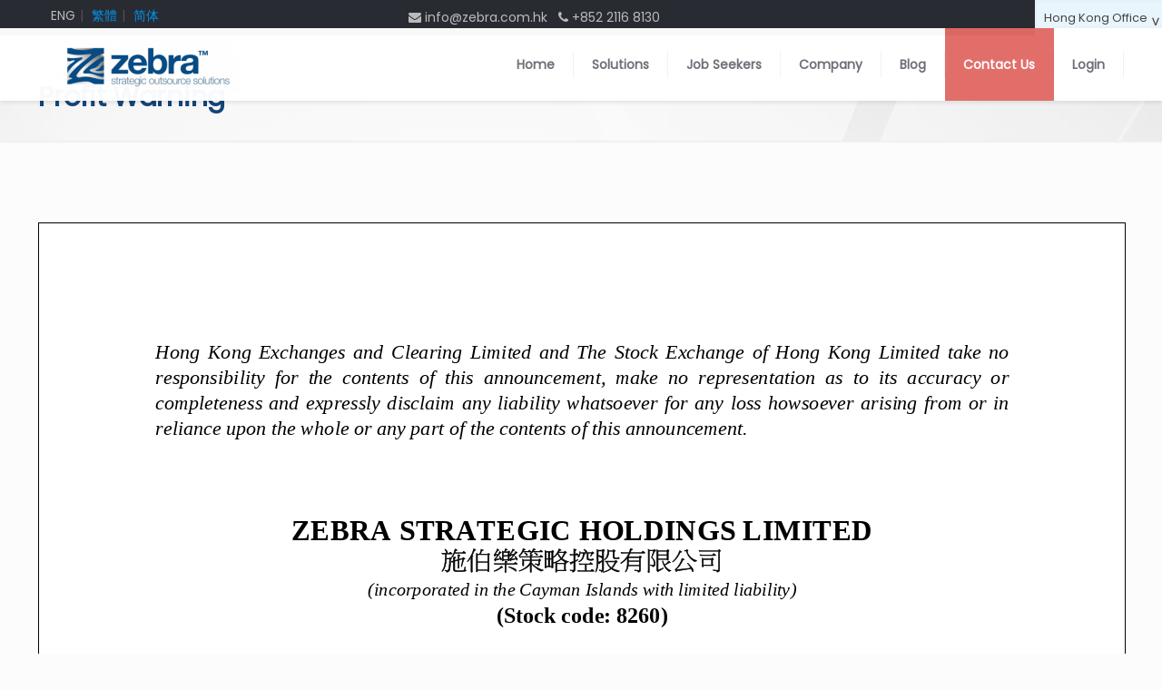

--- FILE ---
content_type: text/html; charset=UTF-8
request_url: https://www.zebragroup.com/company-announcement/profit-warning-7/3759/
body_size: 16632
content:
<!DOCTYPE html><html class=no-js lang=en prefix="og: http://ogp.me/ns#"><head><title>Profit Warning</title><meta name="robots" content="index,follow"><meta name="googlebot" content="index,follow,max-snippet:-1,max-image-preview:large,max-video-preview:-1"><meta name="bingbot" content="index,follow,max-snippet:-1,max-image-preview:large,max-video-preview:-1"><link rel=canonical href=https://www.zebragroup.com/company-announcement/profit-warning-7/3759/ ><meta property="og:url" content="https://www.zebragroup.com/company-announcement/profit-warning-7/3759/"><meta property="og:title" content="Profit Warning"><meta property="og:description" content=""><meta property="og:type" content="article"><meta property="og:site_name" content="Zebra Strategic Outsource Solution ltd"><meta property="og:locale" content="en"><meta property="article:published_time" content="2013-08-02 12:04:00"><meta property="article:modified_time" content="2013-08-02 12:04:00"><meta property="article:section" content="Company Announcement"> <noscript><iframe src="https://www.googletagmanager.com/ns.html?id=GTM-PDWM7ZD" height=0 width=0 style=display:none;visibility:hidden></iframe></noscript><meta charset="UTF-8"><meta name="viewport" content="width=device-width, initial-scale=1, maximum-scale=1"><link rel="shortcut icon" href=/wp-content/uploads/2017/10/icon.png><link rel=apple-touch-icon href=/wp-content/uploads/2017/10/icon.png><style>body #gform_wrapper_28 {
		border-width: 0; border-style: solid;		margin-left:0px ;margin-right:0px ;margin-top:0px ;margin-bottom:0px ;	}

	body #gform_wrapper_28 .gform_heading {
		border-style: solid;		margin-left:0px ;margin-right:0px ;margin-top:0px ;margin-bottom:0px ;		border-width: 0px;	}


	body #gform_wrapper_28 .gform_heading .gform_description {
		margin-left:0px ;margin-right:0px ;margin-top:0px ;margin-bottom:0px ;		display:block;
	}














body #gform_wrapper_28 .gform_body .gform_fields .gsection {
	
	
	
	}










/* Styling for Tablets */
@media only screen and ( max-width: 800px ) and ( min-width:481px ) {
			
	
	
	
	
	
	
	
	
	
	
	
	
		
	
	
	 

	}
/* Styling for phones */
@media only screen and ( max-width: 480px ) {
	
	
	
	
	
	
	
	
	
	
	
	
	
	
	
	
	 

	}

/*Option to add custom CSS */</style><style>body #gform_wrapper_1 {
		border-width: 0; border-style: solid;			}

	body #gform_wrapper_1 .gform_heading {
		border-style: solid;		margin-left:0px ;margin-right:0px ;margin-top:0px ;margin-bottom:0px ;		border-width: 0px;	}

	body #gform_wrapper_1 .gform_heading .gform_title {
		margin-left:0px ;margin-right:0px ;margin-top:0px ;margin-bottom:0px ;	}

	body #gform_wrapper_1 .gform_heading .gform_description {
		margin-left:0px ;margin-right:0px ;margin-top:0px ;margin-bottom:0px ;		display:block;
	}

	body #gform_wrapper_1 .gform_footer input[type=submit] {
		border-style: solid;		border-radius:4px ;-web-border-radius:4px ;-moz-border-radius:4px ;		border-width: 0px;	}
	body #gform_wrapper_1 .gform_page_footer input[type=submit], body #gform_wrapper_1 .gform_page_footer input[type=button] {
		border-style: solid;		border-radius:4px ;-web-border-radius:4px ;-moz-border-radius:4px ;
		border-width: 0px;	}
	body #gform_wrapper_1 .gform_page_footer input[type=submit]:hover {
		border-style: solid;					}
	body #gform_wrapper_1 .gform_footer input[type=submit]:hover {
		border-style: solid;					}
	body #gform_wrapper_1 .gform_footer button.mdc-button {
		border-radius:4px ;-web-border-radius:4px ;-moz-border-radius:4px ;		border-width: 0px;	}
	body #gform_wrapper_1 .gform_footer button.mdc-button:hover {
					}
	body #gform_wrapper_1 .gform_footer {
		text-align:right;	}

	body #gform_wrapper_1 .gform_body .gform_fields .gfield input[type=text],
	body #gform_wrapper_1 .gform_body .gform_fields .gfield input[type=email],
	body #gform_wrapper_1 .gform_body .gform_fields .gfield input[type=tel],
	body #gform_wrapper_1 .gform_body .gform_fields .gfield input[type=url],
	body #gform_wrapper_1 .gform_body .gform_fields .gfield input[type=password]
	{
		margin-left:0px ;margin-right:0px ;margin-top:0px ;margin-bottom:0px ;		max-width:100%;
		border-width: 1px;	}


	body #gform_wrapper_1 .gform_body .gform_fields .gfield textarea {
				border-width: 1px;															}

	body #gform_wrapper_1 .gform_body .gform_fields .gfield select {
		padding-left:6px ;padding-right:6px ;padding-top:6px ;padding-bottom:6px ;		max-width: 100%;
		border-width: 1px;	}

	body #gform_wrapper_1 .gform_body .gform_fields .gfield .gfield_radio li input[type=radio] {
		color:#dd9933 ;font-size:16px ;	}

	body #gform_wrapper_1 .gform_body .gform_fields .gfield .gfield_checkbox li input[type=checkbox] {
		font-size:16px ;	}

	body #gform_wrapper_1 .gfield_radio label {
		color:#dd9933 ;font-size:16px ;		width: auto;
	}
	
	body #gform_wrapper_1 .gfield_checkbox label,
	body #gform_wrapper_1 .gfield .ginput_container_consent label{
		font-size:16px ;		width: 100%;
	}
	
	body #gform_wrapper_1 .gform_body .gform_fields .gfield .gfield_label {
		font-size:16px ;padding-left:0px ;padding-right:0px ;padding-top:0px ;padding-bottom:0px ;	}




body #gform_wrapper_1 .gform_body .gform_fields .gsection {
	
	
	
	}



	body #gform_wrapper_1 .gform_body .gform_page_footer .gform_next_button {
		border-style: solid;																		border-radius: 4px;-web-border-radius: 4px;-moz-border-radius: 4px;	}

	body #gform_wrapper_1 .gform_body .gform_page_footer .gform_next_button:hover {
					}
	
	body #gform_wrapper_1 .gform_body .gform_page_footer .gform_previous_button {
																		border-radius: 4px;-web-border-radius: 4px;-moz-border-radius: 4px;	}

	body #gform_wrapper_1 .gform_body .gform_page_footer .gform_previous_button:hover {
					}

	body #gform_wrapper_1 .gform_body .gform_page_footer .gform_button {
																		border-radius: 4px;-web-border-radius: 4px;-moz-border-radius: 4px;	}

	body #gform_wrapper_1 .gform_body .gform_page_footer .gform_button:hover {
					}

	body #gform_wrapper_1 .gform_body .gform_fields .gfield .ginput_complex .ginput_full label,
	body #gform_wrapper_1 .gform_body .gform_fields .gfield .ginput_complex .ginput_right label,
	body #gform_wrapper_1 .gform_body .gform_fields .gfield .ginput_complex .ginput_left label,
	body #gform_wrapper_1 .gform_body .gform_fields .gfield .name_first label,
	body #gform_wrapper_1 .gform_body .gform_fields .gfield .name_last label,
	body #gform_wrapper_1 .gform_body .gform_fields .gfield .address_line_1 label,
	body #gform_wrapper_1 .gform_body .gform_fields .gfield .address_line_2 label,
	body #gform_wrapper_1 .gform_body .gform_fields .gfield .address_city label,
	body #gform_wrapper_1 .gform_body .gform_fields .gfield .address_state label,
	body #gform_wrapper_1 .gform_body .gform_fields .gfield .address_zip label,
	body #gform_wrapper_1 .gform_body .gform_fields .gfield .address_country label,
	body #gform_wrapper_1 .gform_body .gform_fields .gfield .gfield_time_hour label,
	body #gform_wrapper_1 .gform_body .gform_fields .gfield .gfield_time_minute label,
	body #gform_wrapper_1 .gform_body .gform_fields .gfield .gfield_date_month label,
	body #gform_wrapper_1 .gform_body .gform_fields .gfield .gfield_date_day label,
	body #gform_wrapper_1 .gform_body .gform_fields .gfield .gfield_date_year label {
			}






/* Styling for Tablets */
@media only screen and ( max-width: 800px ) and ( min-width:481px ) {
			
	
	
	
	
	
	
	
	
	
	
	
	
		
	
	
	 

	}
/* Styling for phones */
@media only screen and ( max-width: 480px ) {
	
	
	
	
	
	
	
	
	
	
	
	
	
	
	
	
	 

	}

/*Option to add custom CSS */</style><style>@import url('https://fonts.googleapis.com/css?family=Poppins' );	body #gform_wrapper_30 {
		border-width: 0; border-style: solid;		font-family:"Poppins";	}




	body #gform_wrapper_30 .gform_footer input[type=submit] {
		border-style: solid;		font-weight: bold;font-size:20px ;		border-width: 0px;	}
	body #gform_wrapper_30 .gform_page_footer input[type=submit], body #gform_wrapper_30 .gform_page_footer input[type=button] {
		border-style: solid;		font-weight: bold;font-size:20px ;
		border-width: 0px;	}
	body #gform_wrapper_30 .gform_page_footer input[type=submit]:hover {
		border-style: solid;					}
	body #gform_wrapper_30 .gform_footer input[type=submit]:hover {
		border-style: solid;					}
	body #gform_wrapper_30 .gform_footer button.mdc-button {
		font-weight: bold;font-size:20px ;		border-width: 0px;	}
	body #gform_wrapper_30 .gform_footer button.mdc-button:hover {
					}
	body #gform_wrapper_30 .gform_footer {
		text-align:left;	}

	body #gform_wrapper_30 .gform_body .gform_fields .gfield input[type=text],
	body #gform_wrapper_30 .gform_body .gform_fields .gfield input[type=email],
	body #gform_wrapper_30 .gform_body .gform_fields .gfield input[type=tel],
	body #gform_wrapper_30 .gform_body .gform_fields .gfield input[type=url],
	body #gform_wrapper_30 .gform_body .gform_fields .gfield input[type=password]
	{
		color:#1e73be ;font-size:20px ;		max-width:100%;
		border-width: 1px;	}


	body #gform_wrapper_30 .gform_body .gform_fields .gfield textarea {
				border-width: 1px;										font-size:20px;		color:#1e73be;			}






	body #gform_wrapper_30 .gform_body .gform_fields .gfield .gfield_label {
		display:none ;	}




body #gform_wrapper_30 .gform_body .gform_fields .gsection {
	
	
	
	}



	body #gform_wrapper_30 .gform_body .gform_page_footer .gform_next_button {
		border-style: solid;										font-size: 20px;									}

	body #gform_wrapper_30 .gform_body .gform_page_footer .gform_next_button:hover {
					}
	
	body #gform_wrapper_30 .gform_body .gform_page_footer .gform_previous_button {
										font-size: 20px;									}

	body #gform_wrapper_30 .gform_body .gform_page_footer .gform_previous_button:hover {
					}

	body #gform_wrapper_30 .gform_body .gform_page_footer .gform_button {
										font-size: 20px;									}

	body #gform_wrapper_30 .gform_body .gform_page_footer .gform_button:hover {
					}







/* Styling for Tablets */
@media only screen and ( max-width: 800px ) and ( min-width:481px ) {
			
	
	
	
	
	
	
	
	
	
	
	
	
		
	
	
	 

	}
/* Styling for phones */
@media only screen and ( max-width: 480px ) {
	
	
	
	
	
	
	
	
	
	
	
	
	
	
	
	
	 

	}

/*Option to add custom CSS */</style><style>body #gform_wrapper_24 .gform_footer input[type=submit] {
		border-style: solid;		border-style:solid;border-radius:4px ;-web-border-radius:4px ;-moz-border-radius:4px ;margin-left:0px ;margin-right:0px ;margin-top:0px ;margin-bottom:0px ;		border-width: 0px;	}
	body #gform_wrapper_24 .gform_page_footer input[type=submit], body #gform_wrapper_24 .gform_page_footer input[type=button] {
		border-style: solid;		border-style:solid;border-radius:4px ;-web-border-radius:4px ;-moz-border-radius:4px ;margin-left:0px ;margin-right:0px ;margin-top:0px ;margin-bottom:0px ;
		border-width: 0px;	}
	body #gform_wrapper_24 .gform_page_footer input[type=submit]:hover {
		border-style: solid;					}
	body #gform_wrapper_24 .gform_footer input[type=submit]:hover {
		border-style: solid;					}
	body #gform_wrapper_24 .gform_footer button.mdc-button {
		border-style:solid;border-radius:4px ;-web-border-radius:4px ;-moz-border-radius:4px ;margin-left:0px ;margin-right:0px ;margin-top:0px ;margin-bottom:0px ;		border-width: 0px;	}
	body #gform_wrapper_24 .gform_footer button.mdc-button:hover {
					}
	body #gform_wrapper_24 .gform_footer {
		text-align:right;	}

	body #gform_wrapper_24 .gform_body .gform_fields .gfield input[type=text],
	body #gform_wrapper_24 .gform_body .gform_fields .gfield input[type=email],
	body #gform_wrapper_24 .gform_body .gform_fields .gfield input[type=tel],
	body #gform_wrapper_24 .gform_body .gform_fields .gfield input[type=url],
	body #gform_wrapper_24 .gform_body .gform_fields .gfield input[type=password]
	{
		margin-left:0px ;margin-right:0px ;margin-top:0px ;margin-bottom:0px ;		max-width:100%;
		border-width: 1px;	}


	body #gform_wrapper_24 .gform_body .gform_fields .gfield textarea {
				border-width: 1px;															}






	body #gform_wrapper_24 .gform_body .gform_fields .gfield .gfield_label {
		padding-left:0px ;padding-right:0px ;padding-top:0px ;padding-bottom:0px ;	}




body #gform_wrapper_24 .gform_body .gform_fields .gsection {
	
	
	
	}



	body #gform_wrapper_24 .gform_body .gform_page_footer .gform_next_button {
		border-style: solid;				border-width: ;														border-radius: 4px;-web-border-radius: 4px;-moz-border-radius: 4px;	}

	body #gform_wrapper_24 .gform_body .gform_page_footer .gform_next_button:hover {
					}
	
	body #gform_wrapper_24 .gform_body .gform_page_footer .gform_previous_button {
				border-width: ;														border-radius: 4px;-web-border-radius: 4px;-moz-border-radius: 4px;	}

	body #gform_wrapper_24 .gform_body .gform_page_footer .gform_previous_button:hover {
					}

	body #gform_wrapper_24 .gform_body .gform_page_footer .gform_button {
				border-width: ;														border-radius: 4px;-web-border-radius: 4px;-moz-border-radius: 4px;	}

	body #gform_wrapper_24 .gform_body .gform_page_footer .gform_button:hover {
					}

	body #gform_wrapper_24 .gform_body .gform_fields .gfield .ginput_complex .ginput_full label,
	body #gform_wrapper_24 .gform_body .gform_fields .gfield .ginput_complex .ginput_right label,
	body #gform_wrapper_24 .gform_body .gform_fields .gfield .ginput_complex .ginput_left label,
	body #gform_wrapper_24 .gform_body .gform_fields .gfield .name_first label,
	body #gform_wrapper_24 .gform_body .gform_fields .gfield .name_last label,
	body #gform_wrapper_24 .gform_body .gform_fields .gfield .address_line_1 label,
	body #gform_wrapper_24 .gform_body .gform_fields .gfield .address_line_2 label,
	body #gform_wrapper_24 .gform_body .gform_fields .gfield .address_city label,
	body #gform_wrapper_24 .gform_body .gform_fields .gfield .address_state label,
	body #gform_wrapper_24 .gform_body .gform_fields .gfield .address_zip label,
	body #gform_wrapper_24 .gform_body .gform_fields .gfield .address_country label,
	body #gform_wrapper_24 .gform_body .gform_fields .gfield .gfield_time_hour label,
	body #gform_wrapper_24 .gform_body .gform_fields .gfield .gfield_time_minute label,
	body #gform_wrapper_24 .gform_body .gform_fields .gfield .gfield_date_month label,
	body #gform_wrapper_24 .gform_body .gform_fields .gfield .gfield_date_day label,
	body #gform_wrapper_24 .gform_body .gform_fields .gfield .gfield_date_year label {
		padding-left:0px ;padding-right:0px ;padding-top:0px ;padding-bottom:0px ;	}






/* Styling for Tablets */
@media only screen and ( max-width: 800px ) and ( min-width:481px ) {
			
	
	
	
	
	
	
	
	
	
	
	
	
		
	
	
	 

	}
/* Styling for phones */
@media only screen and ( max-width: 480px ) {
	
	
	
	
	
	
	
	
	
	
	
	
	
	
	
	
	 

	}

/*Option to add custom CSS */</style> <script id=mfn-dnmc-config-js>window.mfn = {mobile_init:1228,nicescroll:40,parallax:"translate3d",responsive:1,retina_js:0};
window.mfn_prettyphoto = {disable:true,disableMobile:true,title:false,style:"pp_default",width:0,height:0};
window.mfn_sliders = {blog:0,clients:0,offer:0,portfolio:0,shop:0,slider:0,testimonials:0};</script> <meta name="googlebot" content="index, follow, max-snippet:-1, max-image-preview:large, max-video-preview:-1"><meta name="bingbot" content="index, follow, max-snippet:-1, max-image-preview:large, max-video-preview:-1"><meta name="twitter:card" content="summary"><meta name="twitter:title" content="Profit Warning - Zebra Strategic Outsource Solution ltd"><link rel=dns-prefetch href=//www.zebragroup.com><link rel=dns-prefetch href=//apis.google.com> <script src="//www.googletagmanager.com/gtag/js?id=UA-48813856-1"  data-cfasync=false async></script> <script data-cfasync=false>var em_version = '6.8.0';
				var em_track_user = true;
				var em_no_track_reason = '';
				
								var disableStr = 'ga-disable-UA-48813856-1';

				/* Function to detect opted out users */
				function __gtagTrackerIsOptedOut() {
					return document.cookie.indexOf( disableStr + '=true' ) > - 1;
				}

				/* Disable tracking if the opt-out cookie exists. */
				if ( __gtagTrackerIsOptedOut() ) {
					window[disableStr] = true;
				}

				/* Opt-out function */
				function __gtagTrackerOptout() {
					document.cookie = disableStr + '=true; expires=Thu, 31 Dec 2099 23:59:59 UTC; path=/';
					window[disableStr] = true;
				}

				if ( 'undefined' === typeof gaOptout ) {
					function gaOptout() {
						__gtagTrackerOptout();
					}
				}
								window.dataLayer = window.dataLayer || [];
				if ( em_track_user ) {
					function __gtagTracker() {dataLayer.push( arguments );}
					__gtagTracker( 'js', new Date() );
					__gtagTracker( 'set', {
						'developer_id.dNDMyYj' : true,
						                    });
					__gtagTracker( 'config', 'UA-48813856-1', {
						forceSSL:true,link_attribution:true,page_path:location.pathname + location.search + location.hash,					} );
										window.gtag = __gtagTracker;										(
						function () {
							/* https://developers.google.com/analytics/devguides/collection/analyticsjs/ */
							/* ga and __gaTracker compatibility shim. */
							var noopfn = function () {
								return null;
							};
							var newtracker = function () {
								return new Tracker();
							};
							var Tracker = function () {
								return null;
							};
							var p = Tracker.prototype;
							p.get = noopfn;
							p.set = noopfn;
							p.send = function (){
								var args = Array.prototype.slice.call(arguments);
								args.unshift( 'send' );
								__gaTracker.apply(null, args);
							};
							var __gaTracker = function () {
								var len = arguments.length;
								if ( len === 0 ) {
									return;
								}
								var f = arguments[len - 1];
								if ( typeof f !== 'object' || f === null || typeof f.hitCallback !== 'function' ) {
									if ( 'send' === arguments[0] ) {
										var hitConverted, hitObject = false, action;
										if ( 'event' === arguments[1] ) {
											if ( 'undefined' !== typeof arguments[3] ) {
												hitObject = {
													'eventAction': arguments[3],
													'eventCategory': arguments[2],
													'eventLabel': arguments[4],
													'value': arguments[5] ? arguments[5] : 1,
												}
											}
										}
										if ( 'pageview' === arguments[1] ) {
											if ( 'undefined' !== typeof arguments[2] ) {
												hitObject = {
													'eventAction': 'page_view',
													'page_path' : arguments[2],
												}
											}
										}
										if ( typeof arguments[2] === 'object' ) {
											hitObject = arguments[2];
										}
										if ( typeof arguments[5] === 'object' ) {
											Object.assign( hitObject, arguments[5] );
										}
										if ( 'undefined' !== typeof arguments[1].hitType ) {
											hitObject = arguments[1];
											if ( 'pageview' === hitObject.hitType ) {
												hitObject.eventAction = 'page_view';
											}
										}
										if ( hitObject ) {
											action = 'timing' === arguments[1].hitType ? 'timing_complete' : hitObject.eventAction;
											hitConverted = mapArgs( hitObject );
											__gtagTracker( 'event', action, hitConverted );
										}
									}
									return;
								}

								function mapArgs( args ) {
									var arg, hit = {};
									var gaMap = {
										'eventCategory': 'event_category',
										'eventAction': 'event_action',
										'eventLabel': 'event_label',
										'eventValue': 'event_value',
										'nonInteraction': 'non_interaction',
										'timingCategory': 'event_category',
										'timingVar': 'name',
										'timingValue': 'value',
										'timingLabel': 'event_label',
										'page' : 'page_path',
										'location' : 'page_location',
										'title' : 'page_title',
									};
									for ( arg in args ) {
										if ( args.hasOwnProperty(arg) && gaMap.hasOwnProperty(arg) ) {
											hit[gaMap[arg]] = args[arg];
										} else {
											hit[arg] = args[arg];
										}
									}
									return hit;
								}

								try {
									f.hitCallback();
								} catch ( ex ) {
								}
							};
							__gaTracker.create = newtracker;
							__gaTracker.getByName = newtracker;
							__gaTracker.getAll = function () {
								return [];
							};
							__gaTracker.remove = noopfn;
							__gaTracker.loaded = true;
							window['__gaTracker'] = __gaTracker;
						}
					)();
									} else {
										console.log( "" );
					( function () {
							function __gtagTracker() {
								return null;
							}
							window['__gtagTracker'] = __gtagTracker;
							window['gtag'] = __gtagTracker;
					} )();
									}</script> <link rel=stylesheet id=wp-block-library-css  href=https://dtze7a2g100dd.cloudfront.net/wp-includes/css/dist/block-library/style.min.css.gzip type=text/css media=all><link rel=stylesheet id=nta-css-popup-css  href=https://dtze7a2g100dd.cloudfront.net/wp-content/plugins/wp-whatsapp/assets/dist/css/style.css.gzip type=text/css media=all><link rel=stylesheet id=app-banners-styles-css  href=https://dtze7a2g100dd.cloudfront.net/wp-content/plugins/appbanners/lib/smartbanner/jquery.smartbanner.min.css.gzip type=text/css media=all><link rel=stylesheet id=templately-editor-css  href=https://dtze7a2g100dd.cloudfront.net/wp-content/plugins/templately/assets/css/editor.css.gzip type=text/css media=all><link rel=stylesheet id=gforms_reset_css-css  href=https://dtze7a2g100dd.cloudfront.net/wp-content/plugins/gravityforms/css/formreset.min.css.gzip type=text/css media=all><link rel=stylesheet id=gforms_formsmain_css-css  href=https://dtze7a2g100dd.cloudfront.net/wp-content/plugins/gravityforms/css/formsmain.min.css.gzip type=text/css media=all><link rel=stylesheet id=gforms_ready_class_css-css  href=https://dtze7a2g100dd.cloudfront.net/wp-content/plugins/gravityforms/css/readyclass.min.css.gzip type=text/css media=all><link rel=stylesheet id=gforms_browsers_css-css  href=https://dtze7a2g100dd.cloudfront.net/wp-content/plugins/gravityforms/css/browsers.min.css.gzip type=text/css media=all><link rel=stylesheet id=52109aa46-css  href=https://www.zebragroup.com/wp-content/uploads/essential-addons-elementor/734e5f942.min.css type=text/css media=all><link rel=stylesheet id=style-css  href=https://dtze7a2g100dd.cloudfront.net/wp-content/themes/betheme/style.css.gzip type=text/css media=all><link rel=stylesheet id=mfn-base-css  href=https://dtze7a2g100dd.cloudfront.net/wp-content/themes/betheme/css/base.css.gzip type=text/css media=all><link rel=stylesheet id=mfn-layout-css  href=https://dtze7a2g100dd.cloudfront.net/wp-content/themes/betheme/css/layout.css.gzip type=text/css media=all><link rel=stylesheet id=mfn-shortcodes-css  href=https://dtze7a2g100dd.cloudfront.net/wp-content/themes/betheme/css/shortcodes.css.gzip type=text/css media=all><link rel=stylesheet id=mfn-animations-css  href=https://dtze7a2g100dd.cloudfront.net/wp-content/themes/betheme/assets/animations/animations.min.css.gzip type=text/css media=all><link rel=stylesheet id=mfn-jquery-ui-css  href=https://dtze7a2g100dd.cloudfront.net/wp-content/themes/betheme/assets/ui/jquery.ui.all.css.gzip type=text/css media=all><link rel=stylesheet id=mfn-prettyPhoto-css  href=https://dtze7a2g100dd.cloudfront.net/wp-content/themes/betheme/assets/prettyPhoto/prettyPhoto.css.gzip type=text/css media=all><link rel=stylesheet id=mfn-jplayer-css  href=https://dtze7a2g100dd.cloudfront.net/wp-content/themes/betheme/assets/jplayer/css/jplayer.blue.monday.css.gzip type=text/css media=all><link rel=stylesheet id=mfn-responsive-css  href=https://dtze7a2g100dd.cloudfront.net/wp-content/themes/betheme/css/responsive.css.gzip type=text/css media=all><link rel=stylesheet id=mfn-style-static-css  href=https://dtze7a2g100dd.cloudfront.net/wp-content/themes/betheme/style-static.css.gzip type=text/css media=all><link rel=stylesheet id=popup-maker-site-css  href='https://dtze7a2g100dd.cloudfront.net/wp-content/uploads/pum/pum-site-styles.css.gzip?generated=1596778260' type=text/css media=all><link rel=stylesheet id=addtoany-css  href=https://dtze7a2g100dd.cloudfront.net/wp-content/plugins/add-to-any/addtoany.min.css.gzip type=text/css media=all><link rel=stylesheet id=aca33b9c04-css  href=https://dtze7a2g100dd.cloudfront.net/wp-content/plugins/squirrly-seo/view/assets/css/frontend.min.css.gzip type=text/css media=all><link rel=stylesheet id=wppb_stylesheet-css  href=https://dtze7a2g100dd.cloudfront.net/wp-content/plugins/profile-builder-pro-custom/assets/css/style-front-end.css.gzip type=text/css media=all> <script>var exactmetrics_frontend = {"js_events_tracking":"true","download_extensions":"zip,pdf,doc,docx,pptx,xlsx,rar","inbound_paths":"[{\"path\":\"\\\/go\\\/\",\"label\":\"affiliate\"},{\"path\":\"\\\/recommend\\\/\",\"label\":\"affiliate\"},{\"path\":\"\\\/out\\\/\",\"label\":\"Affiliate\"}]","home_url":"https:\/\/www.zebragroup.com","hash_tracking":"true","ua":"UA-48813856-1"};</script> <script src=https://dtze7a2g100dd.cloudfront.net/wp-content/plugins/google-analytics-dashboard-for-wp/assets/js/frontend-gtag.min.js.gzip></script> <script src=https://dtze7a2g100dd.cloudfront.net/wp-includes/js/jquery/jquery.js.gzip></script> <script src=https://dtze7a2g100dd.cloudfront.net/wp-content/plugins/add-to-any/addtoany.min.js.gzip></script> <script src=https://dtze7a2g100dd.cloudfront.net/wp-content/plugins/gravityforms/js/jquery.json.min.js.gzip></script> <script src=https://dtze7a2g100dd.cloudfront.net/wp-content/plugins/gravityforms/js/gravityforms.min.js.gzip></script> <script src=https://dtze7a2g100dd.cloudfront.net/wp-content/plugins/gravityforms/js/placeholders.jquery.min.js.gzip></script> <script src=https://dtze7a2g100dd.cloudfront.net/wp-content/plugins/gravityforms/js/conditional_logic.min.js.gzip></script> <meta property="twitter:partner" content="ogwp"><meta property="twitter:card" content="summary"><meta property="twitter:image" content="https://www.zebragroup.com/wp-content/uploads/2018/03/cropped-icon.png"><meta property="twitter:title" content="Profit Warning"><meta property="twitter:description" content="Profit Warning"><meta property="twitter:url" content="https://www.zebragroup.com/company-announcement/profit-warning-7/3759/"><meta itemprop="image" content="https://www.zebragroup.com/wp-content/uploads/2018/03/cropped-icon.png"><meta itemprop="name" content="Profit Warning"><meta itemprop="headline" content="Profit Warning"><meta itemprop="description" content="Profit Warning"><meta itemprop="datePublished" content="2013-08-02"><meta itemprop="dateModified" content="2013-08-02T12:04:00+08:00"><meta itemprop="author" content="Zebra (Admin)"><meta property="profile:first_name" content="Zebra"><meta property="profile:last_name" content="(Admin)"><meta property="profile:username" content="Zebra (Admin)"><link rel=https://api.w.org/ href=https://www.zebragroup.com/wp-json/ > <script data-cfasync=false>window.a2a_config=window.a2a_config||{};a2a_config.callbacks=[];a2a_config.overlays=[];a2a_config.templates={};
a2a_config.onclick=1;
(function(d,s,a,b){a=d.createElement(s);b=d.getElementsByTagName(s)[0];a.async=1;a.src="https://static.addtoany.com/menu/page.js";b.parentNode.insertBefore(a,b);})(document,"script");</script> <meta name="apple-itunes-app" content="app-id=1439553326"><meta name="google-play-app" content="app-id=com.zebra.jobsking"><meta name="author" content="© Zebra Strategic Holdings Ltd."><meta name="viewport" content="width=device-width, initial-scale=1.0"><meta name="generator" content="Site Kit by Google 1.47.0"><style id=mfn-dnmc-bg-css>#Subheader{background-image:url(/wp-content/uploads/2017/12/backgroundTop-1.jpg);background-repeat:no-repeat;background-position:center top}</style><style id=mfn-dnmc-style-css></style><style id=mfn-dnmc-theme-css>a.button, a.tp-button {
		#kelvin updated
		#background-color: #f7f7f7;
		#color: #747474;
		background-color: #0095eb;
		color: #FFF;
	}



//////for ehr login button
.ehr_login_form {
    border: 3px solid #f1f1f1;
}

 .ehr_login_input {
    width: 100%;
    padding: 12px 20px;
    margin: 8px 0;
    display: inline-block;
    border: 1px solid #ccc;
    box-sizing: border-box;
}

.ehr_login_btn {
    background-color: #4CAF50;
    color: white;
    padding: 14px 20px;
    margin: 8px 0;
    border: none;
    cursor: pointer;
    width: 100%;
}

.ehr_login_btn:hover {
    opacity: 0.8;
}

.ehr_container {
    padding: 16px;
}


.ehrlogin  > A{
   color: orange!important;
}

.contactus875 > A{
   color: white!important;
}

.contactus875  {
   background: #E26A66;
}


#Action_bar .contact_details {
width: 70%!important;
margin: auto!important;
}

#Top_bar .menu li ul li { width: 220px; }

.login-remember {
  display: none;
}

.qb-close-bar{

       background: #8c8c8c!important;
}


#smartbanner.android .sb-button span{

background-color: #FFFFFF!important;
background-image: none!important;
color: #000000!important
}

#smartbanner.android {
     border-top: none!important;
}


#smartbanner.android .sb-button {
min-height: 0px!important;

border: 0px!important;

}</style><!--[if lt IE 9]> <script id=mfn-html5 src=https://html5shiv.googlecode.com/svn/trunk/html5.js></script> <![endif]--><link rel=icon href=https://www.zebragroup.com/wp-content/uploads/2018/03/cropped-icon-40x40.png sizes=32x32><link rel=icon href=https://www.zebragroup.com/wp-content/uploads/2018/03/cropped-icon-300x300.png sizes=192x192><link rel=apple-touch-icon-precomposed href=https://www.zebragroup.com/wp-content/uploads/2018/03/cropped-icon-300x300.png><meta name="msapplication-TileImage" content="https://www.zebragroup.com/wp-content/uploads/2018/03/cropped-icon-300x300.png"><style id=wp-custom-css>/*
You can add your own CSS here.

Click the help icon above to learn more.
*/



#Top_bar .menu-item.client_login_profile {
	display:none!important;
}
#Top_bar .menu-item.client_login_staff {
	display:none!important;
}</style> <script src=https://use.fontawesome.com/f76474e461.js></script> <script src=https://dtze7a2g100dd.cloudfront.net/wp-content/themes/betheme/js/swiper.min.js.gzip></script> <link href=https://dtze7a2g100dd.cloudfront.net/wp-content/themes/betheme/css/swiper.css.gzip rel=stylesheet> <script src=https://dtze7a2g100dd.cloudfront.net/wp-content/themes/betheme/js/fSelect.js.gzip></script> <link href=https://dtze7a2g100dd.cloudfront.net/wp-content/themes/betheme/css/fSelect.css.gzip rel=stylesheet><link href=https://dtze7a2g100dd.cloudfront.net/wp-content/themes/betheme/css/custom.css.gzip rel=stylesheet></head><body data-rsssl=1 class="post-template-default single single-post postid-3759 single-format-standard  color-custom style-default layout-full-width hide-love header-fixed minimalist-header sticky-header sticky-tb-color ab-show subheader-title-left menu-link-color menuo-sub-active menuo-right footer-copy-center mobile-tb-hide mobile-side-slide mobile-mini-mr-ll elementor-default elementor-kit-6810"><div id=Wrapper><div id=Header_wrapper ><header id=Header><div id=Action_bar><div id=headerFix  class=container><style>#lang_choice_1{
width: 120px!important;
				margin-bottom: 0px;
				    padding: 5px;
			}</style><div id=lang class="column  one-fifth"> <li class="lang-item lang-item-30 lang-item-en lang-item-first current-lang"><a lang=en hreflang=en href=https://www.zebragroup.com/company-announcement/profit-warning-7/3759/ >ENG</a></li> <li class="lang-item lang-item-58 lang-item-zh no-translation"><a lang=zh-HK hreflang=zh-HK href=https://www.zebragroup.com/zh/ >繁體</a></li> <li class="lang-item lang-item-33 lang-item-zt no-translation"><a lang=zt-CN hreflang=zt-CN href=https://www.zebragroup.com/zt/ >简体</a></li></div><div class="column four-fifth"><ul class=contact_details><div class=top_bar_info_txt><div class=top_bar_info align=center id=top_bar_info_1 style="display: block;">	<span class=address><i class="fa fa-envelope" aria-hidden=true></i> info@zebra.com.hk&nbsp;&nbsp;</span>	<span class=phone><i class="fa fa-phone" aria-hidden=true></i> +852 2116 8130&nbsp;&nbsp;</span></div><div class=top_bar_info align=center id=top_bar_info_2 style="display: none;">	<span class=address><i class="fa fa-envelope" aria-hidden=true></i> info@zebra.com.hk&nbsp;&nbsp;</span>	<span class=phone><i class="fa fa-phone" aria-hidden=true></i> +1 628 123 4000&nbsp;&nbsp;</span></div><div class=top_bar_info align=center id=top_bar_info_3 style="display: none;">	<span class=address><i class="fa fa-envelope" aria-hidden=true></i> susan.chan@zebra.com.hk&nbsp;&nbsp;</span>	<span class=phone><i class="fa fa-phone" aria-hidden=true></i> +86 21 6029 3202&nbsp;&nbsp;</span></div></div><div class=top_bar_info_switcher_holder><div class="top_bar_info_switcher "> <select id=office name=office class="formcls form-control" title="Please Select" onchange=changeOffice(this);><option value=1>Hong Kong Office</option><option value=2>Canada Office</option><option value=3>Shanghai Office</option> </select></div></div><script>function changeOffice(selectObject) { 		var ul = document.getElementsByClassName("top_bar_info"); 		for (var i = 0; i < ul.length; i++){ 			ul[i].style.display = "none"; 		} 		var elem = document.getElementById("top_bar_info_" + selectObject.value); 		elem.style.display = "block"; 	}</script> </ul></div></div></div><div class=header_placeholder></div><div id=Top_bar class=loading><div class=container><div class="column one"><div class="top_bar_left clearfix"><div class=logo><a id=logo href=https://www.zebragroup.com title="Zebra Strategic Outsource Solution ltd"><img class="logo-main scale-with-grid" src=/wp-content/uploads/2018/04/zebra_logo-e1523463643814.png alt><img class="logo-sticky scale-with-grid" src=/wp-content/uploads/2017/10/logo.png alt><img class="logo-mobile scale-with-grid" src=/wp-content/uploads/2018/04/zebra_logo-e1523463643814.png alt><img class="logo-mobile-sticky scale-with-grid" src=/wp-content/uploads/2018/04/zebra_logo-e1523463643814.png alt></a></div><div class=menu_wrapper><nav id=menu class=menu-main-menu-container><ul id=menu-main-menu class=menu><li id=menu-item-182 class="menu-item menu-item-type-custom menu-item-object-custom menu-item-182"><a><span>Home</span></a></li> <li id=menu-item-249 class="menu-item menu-item-type-custom menu-item-object-custom menu-item-has-children menu-item-249"><a href=#><span>Solutions</span></a><ul class=sub-menu> <li id=menu-item-5100 class="menu-item menu-item-type-custom menu-item-object-custom menu-item-has-children menu-item-5100"><a href=/recruitment/ ><span>Recruitment</span></a><ul class=sub-menu> <li id=menu-item-194 class="menu-item menu-item-type-custom menu-item-object-custom menu-item-194"><a href=/zebra-hk-professional-en/ ><span>IT, Biotech, Retail &#038; Consumer</span></a></li> <li id=menu-item-195 class="menu-item menu-item-type-custom menu-item-object-custom menu-item-195"><a href=/human-capital-hk-en/ ><span>Banking, Finance &#038; Insurance</span></a></li></ul> </li> <li id=menu-item-198 class="menu-item menu-item-type-custom menu-item-object-custom menu-item-198"><a href=/hr-support-hk-services-en/ ><span>HR Consulting</span></a></li> <li id=menu-item-7461 class="menu-item menu-item-type-custom menu-item-object-custom menu-item-7461"><a href=/contract-staffing-outsource-hk-en/ ><span>Contract Staffing</span></a></li> <li id=menu-item-4088 class="menu-item menu-item-type-custom menu-item-object-custom menu-item-4088"><a href=/payroll-outsource-hk-en/ ><span>Payroll</span></a></li> <li id=menu-item-4087 class="menu-item menu-item-type-custom menu-item-object-custom menu-item-4087"><a href=/ehris-hk-en/ ><span>eHRIS</span></a></li> <li id=menu-item-7465 class="menu-item menu-item-type-custom menu-item-object-custom menu-item-7465"><a href=/work-permit-oversea-hk-en/ ><span>Hong Kong Work Permit</span></a></li> <li id=menu-item-7466 class="menu-item menu-item-type-custom menu-item-object-custom menu-item-7466"><a href=/family-office-hk-en/ ><span>Strategic HR Solutions for Family Office</span></a></li> <li id=menu-item-7467 class="menu-item menu-item-type-custom menu-item-object-custom menu-item-7467"><a href=/gba-hk-company-set-up-hk-en/ ><span>New Company Set Up in Hong Kong &#038; Greater Bay Area (GBA)</span></a></li> <li id=menu-item-7468 class="menu-item menu-item-type-custom menu-item-object-custom menu-item-7468"><a href=/british-national-overseas-hk-en/ ><span>British National Overseas visas Renewal</span></a></li></ul> </li> <li id=menu-item-183 class="menu-item menu-item-type-custom menu-item-object-custom menu-item-has-children menu-item-183"><a href=#><span>Job Seekers</span></a><ul class=sub-menu> <li id=menu-item-189 class="menu-item menu-item-type-custom menu-item-object-custom menu-item-189"><a href=/job/ ><span>Find a Job</span></a></li></ul> </li> <li id=menu-item-184 class="menu-item menu-item-type-custom menu-item-object-custom menu-item-has-children menu-item-184"><a href=/about-us-1-en/ ><span>Company</span></a><ul class=sub-menu> <li id=menu-item-7463 class="menu-item menu-item-type-custom menu-item-object-custom menu-item-7463"><a href=/award-hk-en/ ><span>About Us</span></a></li> <li id=menu-item-7464 class="menu-item menu-item-type-custom menu-item-object-custom menu-item-home menu-item-7464"><a href=https://www.zebragroup.com><span>Award</span></a></li> <li id=menu-item-6742 class="menu-item menu-item-type-taxonomy menu-item-object-category current-post-ancestor current-menu-parent current-post-parent menu-item-6742"><a href=https://www.zebragroup.com/category/company-announcement/ ><span>Company Announcement</span></a></li></ul> </li> <li id=menu-item-6731 class="menu-item menu-item-type-taxonomy menu-item-object-category menu-item-6731"><a href=https://www.zebragroup.com/category/blog/ ><span>Blog</span></a></li> <li id=menu-item-188 class="contactus875 menu-item menu-item-type-custom menu-item-object-custom menu-item-188"><a href=/contact-us/ ><span>Contact Us</span></a></li> <li id=menu-item-439 class="client_login_meun menu-item menu-item-type-custom menu-item-object-custom menu-item-has-children menu-item-439"><a href=#><span>Login</span></a><ul class=sub-menu> <li id=menu-item-441 class="ehrlogin popmake-4215 menu-item menu-item-type-custom menu-item-object-custom menu-item-441"><a href=#><span>eHRIS Login</span></a></li> <li id=menu-item-4795 class="menu-item menu-item-type-custom menu-item-object-custom menu-item-4795"><a href=/register/ ><span>Candidate Register</span></a></li> <li id=menu-item-440 class="menu-item menu-item-type-custom menu-item-object-custom menu-item-440"><a href=/login/ ><span>Candidate Login</span></a></li> <li id=menu-item-4816 class="menu-item menu-item-type-custom menu-item-object-custom menu-item-4816"><a href=/staff/ ><span>Staff Login</span></a></li></ul> </li> <li id=menu-item-4181 class="client_login_profile menu-item menu-item-type-custom menu-item-object-custom menu-item-has-children menu-item-4181"><a title=my-profile-menu href=#><span>My Profile</span></a><ul class=sub-menu> <li id=menu-item-4186 class="ehrlogin popmake-4215 menu-item menu-item-type-custom menu-item-object-custom menu-item-4186"><a><span>eHRIS Login</span></a></li> <li id=menu-item-4184 class="menu-item menu-item-type-custom menu-item-object-custom menu-item-4184"><a href=/profile/ ><span>Manage Profile</span></a></li> <li id=menu-item-4182 class="menu-item menu-item-type-custom menu-item-object-custom menu-item-4182"><a href=/change-password/ ><span>Change Password</span></a></li> <li id=menu-item-4185 class="menu-item menu-item-type-custom menu-item-object-custom menu-item-4185"><a href=/logout/ ><span>Logout</span></a></li></ul> </li> <li id=menu-item-4813 class="client_login_staff menu-item menu-item-type-custom menu-item-object-custom menu-item-has-children menu-item-4813"><a href=#><span>Staff</span></a><ul class=sub-menu> <li id=menu-item-4895 class="ehrlogin popmake-4215 menu-item menu-item-type-custom menu-item-object-custom menu-item-4895"><a href=#><span>eHRIS Login</span></a></li> <li id=menu-item-4815 class="menu-item menu-item-type-custom menu-item-object-custom menu-item-4815"><a href=/admin/ ><span>Staff Portal</span></a></li> <li id=menu-item-4887 class="menu-item menu-item-type-custom menu-item-object-custom menu-item-4887"><a href=/wp-admin/ ><span>WP Admin</span></a></li> <li id=menu-item-4814 class="menu-item menu-item-type-custom menu-item-object-custom menu-item-4814"><a href=/logout/ ><span>Logout</span></a></li></ul> </li></ul></nav><a class="responsive-menu-toggle " href=#><i class=icon-menu-fine></i></a></div><div class=secondary_menu_wrapper></div><div class=banner_wrapper></div><div class=search_wrapper></div></div></div></div></div></header><div id=Subheader style><div class=container><div class="column one"><h1 class="title">Profit Warning</h1></div></div></div></div><div id=Content><div class="content_wrapper clearfix"><div class=sections_group><div id=post-3759 class="no-img no-title no-share post-3759 post type-post status-publish format-standard hentry category-company-announcement"><div class="section section-post-header"><div class="section_wrapper clearfix"><div class="column one post-header"><div class=button-love><a href=# class="mfn-love " data-id=3759><span class=icons-wrapper><i class=icon-heart-empty-fa></i><i class=icon-heart-fa></i></span><span class=label>0</span></a></div><div class=title_wrapper></div></div><div class="column one single-photo-wrapper image"><div class="image_frame scale-with-grid disabled"><div class=image_wrapper></div></div></div></div></div><div class=post-wrapper-content><div class="section the_content has_content"><div class=section_wrapper><div class=the_content_wrapper><a href=/ir/GLN20130802021.pdf class=pdfemb-viewer style data-width=max data-height=max  data-toolbar=bottom data-toolbar-fixed=off>GLN20130802021<br></a></div></div></div><div class="section section-post-footer"><div class="section_wrapper clearfix"><div class="column one post-pager"></div></div></div><div class="section section-post-about"><div class="section_wrapper clearfix"></div></div></div><div class="section section-post-related"><div class="section_wrapper clearfix"><div class="section-related-adjustment simple"><h4>Related posts</h4><div class="section-related-ul col-3"><div class="column post-related post-268 post type-post status-publish format-standard has-post-thumbnail hentry category-company-announcement tag-sos"><div class="single-photo-wrapper images-only"><div class="image_frame scale-with-grid"><div class=image_wrapper><a href=https://www.zebragroup.com/company-announcement/zebra-strategic-outsource-solutions-sos-won-the-best-solution-linux-oss-in-six-consecutive-years/268/ ><div class=mask></div><img width=480 height=360 src=https://www.zebragroup.com/wp-content/uploads/2017/10/Zebra战略外包解决方案（SOS）系统连续6年赢得最佳Linux和OSS解决方案-480x360.jpg class="scale-with-grid wp-post-image" alt></a><div class="image_links double"><a href=https://www.zebragroup.com/wp-content/uploads/2017/10/Zebra战略外包解决方案（SOS）系统连续6年赢得最佳Linux和OSS解决方案.jpg class=zoom rel=prettyphoto><i class=icon-search></i></a><a href=https://www.zebragroup.com/company-announcement/zebra-strategic-outsource-solutions-sos-won-the-best-solution-linux-oss-in-six-consecutive-years/268/ class=link><i class=icon-link></i></a></div></div></div></div><div class=date_label>October 19, 2017</div><div class=desc><h4><a href=https://www.zebragroup.com/company-announcement/zebra-strategic-outsource-solutions-sos-won-the-best-solution-linux-oss-in-six-consecutive-years/268/ >Zebra Won “The Best Solution Linux &#038; OSS” in Six Consecutive Years</a></h4><hr class=hr_color><a href=https://www.zebragroup.com/company-announcement/zebra-strategic-outsource-solutions-sos-won-the-best-solution-linux-oss-in-six-consecutive-years/268/ class="button button_left button_js"><span class=button_icon><i class=icon-layout></i></span><span class=button_label>Read more</span></a></div></div><div class="column post-related post-266 post type-post status-publish format-standard has-post-thumbnail hentry category-company-announcement"><div class="single-photo-wrapper images-only"><div class="image_frame scale-with-grid"><div class=image_wrapper><a href=https://www.zebragroup.com/company-announcement/zebra-strategic-outsource-solution-limited-is-recognized-as-carbon-smart-low-carbon-commitment-partner-and-participated-in-carbon-audit-pilot-fund-2013/266/ ><div class=mask></div><img width=480 height=360 src=https://www.zebragroup.com/wp-content/uploads/2017/10/Zebra-is-recognized-as-Carbon-Commitment-Partner-480x360.jpg class="scale-with-grid wp-post-image" alt></a><div class="image_links double"><a href=https://www.zebragroup.com/wp-content/uploads/2017/10/Zebra-is-recognized-as-Carbon-Commitment-Partner.jpg class=zoom rel=prettyphoto><i class=icon-search></i></a><a href=https://www.zebragroup.com/company-announcement/zebra-strategic-outsource-solution-limited-is-recognized-as-carbon-smart-low-carbon-commitment-partner-and-participated-in-carbon-audit-pilot-fund-2013/266/ class=link><i class=icon-link></i></a></div></div></div></div><div class=date_label>October 19, 2017</div><div class=desc><h4><a href=https://www.zebragroup.com/company-announcement/zebra-strategic-outsource-solution-limited-is-recognized-as-carbon-smart-low-carbon-commitment-partner-and-participated-in-carbon-audit-pilot-fund-2013/266/ >Zebra is Recognized as Carbon Commitment Partner</a></h4><hr class=hr_color><a href=https://www.zebragroup.com/company-announcement/zebra-strategic-outsource-solution-limited-is-recognized-as-carbon-smart-low-carbon-commitment-partner-and-participated-in-carbon-audit-pilot-fund-2013/266/ class="button button_left button_js"><span class=button_icon><i class=icon-layout></i></span><span class=button_label>Read more</span></a></div></div><div class="column post-related no-img post-3541 post type-post status-publish format-standard hentry category-company-announcement"><div class="single-photo-wrapper images-only"><div class="image_frame scale-with-grid"><div class=image_wrapper><a href=https://www.zebragroup.com/company-announcement/monthly-return-of-equity-issuer-on-movements-in-securities-for-the-month-ended-30-september-2016/3541/ ><div class=mask></div></a><div class="image_links double"><a href class=zoom rel=prettyphoto><i class=icon-search></i></a><a href=https://www.zebragroup.com/company-announcement/monthly-return-of-equity-issuer-on-movements-in-securities-for-the-month-ended-30-september-2016/3541/ class=link><i class=icon-link></i></a></div></div></div></div><div class=date_label>October 3, 2016</div><div class=desc><h4><a href=https://www.zebragroup.com/company-announcement/monthly-return-of-equity-issuer-on-movements-in-securities-for-the-month-ended-30-september-2016/3541/ >Monthly Return of Equity Issuer on Movements in Securities for the month ended 30 September 2016</a></h4><hr class=hr_color><a href=https://www.zebragroup.com/company-announcement/monthly-return-of-equity-issuer-on-movements-in-securities-for-the-month-ended-30-september-2016/3541/ class="button button_left button_js"><span class=button_icon><i class=icon-layout></i></span><span class=button_label>Read more</span></a></div></div></div></div></div></div></div></div></div></div><footer id=Footer class=clearfix><div class=widgets_wrapper style="padding:15px 0;"><div class=container><div class="column one-fourth"><aside id=custom_html-5 class="widget_text widget widget_custom_html"><h4>Job Seeker</h4><div class="textwidget custom-html-widget"><div class=rpwe-block><ul class=rpwe-ul> <li class="rpwe-li rpwe-clearfix"><h3 class="rpwe-title"><a href=/job/ >Find A Job</a></h3> </li> <li class="rpwe-li rpwe-clearfix"><h3 class="rpwe-title"><a href=/candidate-referral-program/ >Candidate Referral Program</a></h3> </li></ul></div></div></aside></div><div class="column one-fourth"><style>.rpwe-block ul{list-style:none!important;margin-left:0!important;padding-left:0!important;}.rpwe-block li{border-bottom:1px solid #eee;margin-bottom:10px;padding-bottom:10px;list-style-type: none;}.rpwe-block a{display:inline!important;text-decoration:none;}.rpwe-block h3{background:none!important;clear:none;margin-bottom:0!important;margin-top:0!important;font-weight:400;font-size:12px!important;line-height:1.5em;}.rpwe-thumb{border:1px solid #EEE!important;box-shadow:none!important;margin:2px 10px 2px 0;padding:3px!important;}.rpwe-summary{font-size:12px;}.rpwe-time{color:#bbb;font-size:11px;}.rpwe-comment{color:#bbb;font-size:11px;padding-left:5px;}.rpwe-alignleft{display:inline;float:left;}.rpwe-alignright{display:inline;float:right;}.rpwe-aligncenter{display:block;margin-left: auto;margin-right: auto;}.rpwe-clearfix:before,.rpwe-clearfix:after{content:"";display:table !important;}.rpwe-clearfix:after{clear:both;}.rpwe-clearfix{zoom:1;}</style><aside id=rpwe_widget-5 class="widget rpwe_widget recent-posts-extended"><h4>Our Solutions</h4><div class="rpwe-block "><ul class=rpwe-ul><li class="rpwe-li rpwe-clearfix"><h3 class="rpwe-title"><a href=https://www.zebragroup.com/solutions/zebra-human-capital/5615/ title="Permalink to Banking, Finance &#038; Insurance" rel=bookmark>Banking, Finance &#038; Insurance</a></h3></li><li class="rpwe-li rpwe-clearfix"><h3 class="rpwe-title"><a href=https://www.zebragroup.com/solutions/zebra-professional/5058/ title="Permalink to IT, Biotech, Retail &#038; Consumer" rel=bookmark>IT, Biotech, Retail &#038; Consumer</a></h3></li><li class="rpwe-li rpwe-clearfix"><h3 class="rpwe-title"><a href=https://www.zebragroup.com/solutions/contract-staffing-outsource/5060/ title="Permalink to Contract Staffing Outsource" rel=bookmark>Contract Staffing Outsource</a></h3></li><li class="rpwe-li rpwe-clearfix"><h3 class="rpwe-title"><a href=https://www.zebragroup.com/solutions/payroll-outsource/229/ title="Permalink to Payroll Outsource" rel=bookmark>Payroll Outsource</a></h3></li><li class="rpwe-li rpwe-clearfix"><h3 class="rpwe-title"><a href=https://www.zebragroup.com/solutions/hr-support-services/261/ title="Permalink to HR Support Services" rel=bookmark>HR Support Services</a></h3></li></ul></div></aside></div><div class="column one-fourth"><aside id=custom_html-12 class="widget_text widget widget_custom_html"><div class="textwidget custom-html-widget"><ul><li><div class=icon><i class="fa fa-map-marker"></i></div><div class=text>10/F, Yue Hing Building, 103 Hennessy Road, Wan Chai, Hong Kong</div></li><li><div class=icon><i class="fa fa-phone"></i></div><div class=text>+852 2116 8130</div></li><li><div class=icon><i class="fa fa-envelope"></i></div><div class=text><a href=mailto:info@zebra.com.hk>info@zebra.com.hk</a></div></li></ul></div></aside></div><div class="column one-fourth"><style>body #gform_wrapper_24 .gform_footer input[type=submit] {
		border-style: solid;		border-style:solid;border-radius:4px ;-web-border-radius:4px ;-moz-border-radius:4px ;margin-left:0px ;margin-right:0px ;margin-top:0px ;margin-bottom:0px ;		border-width: 0px;	}
	body #gform_wrapper_24 .gform_page_footer input[type=submit], body #gform_wrapper_24 .gform_page_footer input[type=button] {
		border-style: solid;		border-style:solid;border-radius:4px ;-web-border-radius:4px ;-moz-border-radius:4px ;margin-left:0px ;margin-right:0px ;margin-top:0px ;margin-bottom:0px ;
		border-width: 0px;	}
	body #gform_wrapper_24 .gform_page_footer input[type=submit]:hover {
		border-style: solid;					}
	body #gform_wrapper_24 .gform_footer input[type=submit]:hover {
		border-style: solid;					}
	body #gform_wrapper_24 .gform_footer button.mdc-button {
		border-style:solid;border-radius:4px ;-web-border-radius:4px ;-moz-border-radius:4px ;margin-left:0px ;margin-right:0px ;margin-top:0px ;margin-bottom:0px ;		border-width: 0px;	}
	body #gform_wrapper_24 .gform_footer button.mdc-button:hover {
					}
	body #gform_wrapper_24 .gform_footer {
		text-align:right;	}

	body #gform_wrapper_24 .gform_body .gform_fields .gfield input[type=text],
	body #gform_wrapper_24 .gform_body .gform_fields .gfield input[type=email],
	body #gform_wrapper_24 .gform_body .gform_fields .gfield input[type=tel],
	body #gform_wrapper_24 .gform_body .gform_fields .gfield input[type=url],
	body #gform_wrapper_24 .gform_body .gform_fields .gfield input[type=password]
	{
		margin-left:0px ;margin-right:0px ;margin-top:0px ;margin-bottom:0px ;		max-width:100%;
		border-width: 1px;	}


	body #gform_wrapper_24 .gform_body .gform_fields .gfield textarea {
				border-width: 1px;															}






	body #gform_wrapper_24 .gform_body .gform_fields .gfield .gfield_label {
		padding-left:0px ;padding-right:0px ;padding-top:0px ;padding-bottom:0px ;	}




body #gform_wrapper_24 .gform_body .gform_fields .gsection {
	
	
	
	}



	body #gform_wrapper_24 .gform_body .gform_page_footer .gform_next_button {
		border-style: solid;				border-width: ;														border-radius: 4px;-web-border-radius: 4px;-moz-border-radius: 4px;	}

	body #gform_wrapper_24 .gform_body .gform_page_footer .gform_next_button:hover {
					}
	
	body #gform_wrapper_24 .gform_body .gform_page_footer .gform_previous_button {
				border-width: ;														border-radius: 4px;-web-border-radius: 4px;-moz-border-radius: 4px;	}

	body #gform_wrapper_24 .gform_body .gform_page_footer .gform_previous_button:hover {
					}

	body #gform_wrapper_24 .gform_body .gform_page_footer .gform_button {
				border-width: ;														border-radius: 4px;-web-border-radius: 4px;-moz-border-radius: 4px;	}

	body #gform_wrapper_24 .gform_body .gform_page_footer .gform_button:hover {
					}

	body #gform_wrapper_24 .gform_body .gform_fields .gfield .ginput_complex .ginput_full label,
	body #gform_wrapper_24 .gform_body .gform_fields .gfield .ginput_complex .ginput_right label,
	body #gform_wrapper_24 .gform_body .gform_fields .gfield .ginput_complex .ginput_left label,
	body #gform_wrapper_24 .gform_body .gform_fields .gfield .name_first label,
	body #gform_wrapper_24 .gform_body .gform_fields .gfield .name_last label,
	body #gform_wrapper_24 .gform_body .gform_fields .gfield .address_line_1 label,
	body #gform_wrapper_24 .gform_body .gform_fields .gfield .address_line_2 label,
	body #gform_wrapper_24 .gform_body .gform_fields .gfield .address_city label,
	body #gform_wrapper_24 .gform_body .gform_fields .gfield .address_state label,
	body #gform_wrapper_24 .gform_body .gform_fields .gfield .address_zip label,
	body #gform_wrapper_24 .gform_body .gform_fields .gfield .address_country label,
	body #gform_wrapper_24 .gform_body .gform_fields .gfield .gfield_time_hour label,
	body #gform_wrapper_24 .gform_body .gform_fields .gfield .gfield_time_minute label,
	body #gform_wrapper_24 .gform_body .gform_fields .gfield .gfield_date_month label,
	body #gform_wrapper_24 .gform_body .gform_fields .gfield .gfield_date_day label,
	body #gform_wrapper_24 .gform_body .gform_fields .gfield .gfield_date_year label {
		padding-left:0px ;padding-right:0px ;padding-top:0px ;padding-bottom:0px ;	}






/* Styling for Tablets */
@media only screen and ( max-width: 800px ) and ( min-width:481px ) {
			
	
	
	
	
	
	
	
	
	
	
	
	
		
	
	
	 

	}
/* Styling for phones */
@media only screen and ( max-width: 480px ) {
	
	
	
	
	
	
	
	
	
	
	
	
	
	
	
	
	 

	}

/*Option to add custom CSS */</style><aside id=custom_html-3 class="widget_text widget widget_custom_html"><h4>Subscribe For Job News</h4><div class="textwidget custom-html-widget"><div class='gf_browser_chrome gform_wrapper' id=gform_wrapper_24 ><form method=post enctype=multipart/form-data  id=gform_24  action=/company-announcement/profit-warning-7/3759/ > <input type=hidden class=gforms-pum value='{"closepopup":false,"closedelay":0,"openpopup":false,"openpopup_id":0}'><div class=gform_body><ul id=gform_fields_24 class='gform_fields top_label form_sublabel_below description_below'><li id=field_24_1  class='gfield gfield_contains_required field_sublabel_below field_description_below gfield_visibility_visible' ><label class=gfield_label for=input_24_1 >Email Address<span class=gfield_required>*</span></label><div class='ginput_container ginput_container_email'> <input name=input_1 id=input_24_1 type=text value class=large tabindex=1000   placeholder='Your Email' aria-required=true aria-invalid=false></div></li></ul></div><div class='gform_footer top_label'> <input type=submit id=gform_submit_button_24 class='gform_button button' value=Submit tabindex=1001 onclick='if(window["gf_submitting_24"]){return false;}  window["gf_submitting_24"]=true;  ' onkeypress='if( event.keyCode == 13 ){ if(window["gf_submitting_24"]){return false;} window["gf_submitting_24"]=true;  jQuery("#gform_24").trigger("submit",[true]); }'> <input type=hidden class=gform_hidden name=is_submit_24 value=1> <input type=hidden class=gform_hidden name=gform_submit value=24> <input type=hidden class=gform_hidden name=gform_unique_id value> <input type=hidden class=gform_hidden name=state_24 value='WyJbXSIsIjNjNDA0YzM0NTE2NDJlOTI3ZTAyYzRiZTQ0NGE0NmMyIl0='> <input type=hidden class=gform_hidden name=gform_target_page_number_24 id=gform_target_page_number_24 value=0> <input type=hidden class=gform_hidden name=gform_source_page_number_24 id=gform_source_page_number_24 value=1> <input type=hidden name=gform_field_values value></div></form></div><script>if(typeof gf_global == 'undefined') var gf_global = {"gf_currency_config":{"name":"Hong Kong Dollar","symbol_left":"HK$","symbol_right":"","symbol_padding":"","thousand_separator":",","decimal_separator":".","decimals":2},"base_url":"https:\/\/www.zebragroup.com\/wp-content\/plugins\/gravityforms","number_formats":[],"spinnerUrl":"https:\/\/www.zebragroup.com\/wp-content\/plugins\/gravityforms\/images\/spinner.gif"};jQuery(document).bind('gform_post_render', function(event, formId, currentPage){if(formId == 24) {if(typeof Placeholders != 'undefined'){
                        Placeholders.enable();
                    }} } );jQuery(document).bind('gform_post_conditional_logic', function(event, formId, fields, isInit){} );</script><script>jQuery(document).ready(function(){jQuery(document).trigger('gform_post_render', [24, 1]) } );</script></div></aside><aside id=custom_html-7 class="widget_text widget widget_custom_html"><div class="textwidget custom-html-widget"><div style=font-size:30px> <a style=color:#3b5998 href=https://www.facebook.com/zebrasos/ ><i class=icon-facebook></i></a> <a href=https://www.linkedin.com/company/zebra-strategic-outsource-solutions/ ><i class=icon-linkedin></i></a></div></div></aside></div></div></div><div class=footer_copy><div class=container><div class="column one"><div class=copyright> © 2021 Zebra Strategic Holdings Ltd. All Rights Reserved.  | <a href=/terms-and-condition/ >Terms and Condition</a> | <a href=/privacy-statement/ >Privacy Policy</a></div><ul class=social></ul></div></div></div></footer></div><div id=Side_slide class="right dark hide-button hide-icons hide-social"><div class=close-wrapper><a href=# class=close><i class=icon-cancel-fine></i></a></div><div class=extras><div class=extras-wrapper></div></div><div class=lang-wrapper><ul class=wpml-no><li><a href=#>No translations available for this page</a></li></ul></div><div class=menu_wrapper></div><ul class=social></ul></div><div id=body_overlay></div> <a id=back_to_top class="button button_js sticky scroll" href><i class=icon-up-open-big></i></a> <script>if (jQuery("ul li.page_item:has(ul.children)").length > 0) {
        jQuery("ul li.page_item:has(ul.children)").hover(function () {
          jQuery(this).children("a").removeAttr('href');
          jQuery(this).children("a").css('cursor', 'default');
          jQuery(this).children("a").click(function () {
            return false;
          });
        });
      }	else if (jQuery("ul li.menu-item:has(ul.sub-menu)").length > 0) {
        jQuery("ul li.menu-item:has(ul.sub-menu)").hover(function () {
          jQuery(this).children("a").removeAttr('href');
          jQuery(this).children("a").css('cursor', 'default');
          jQuery(this).children("a").click(function () {
            return false;
          });
        });
      }</script> <div id=pum-4215 class="pum pum-overlay pum-theme-4072 pum-theme-lightbox popmake-overlay pum-click-to-close click_open" data-popmake="{&quot;id&quot;:4215,&quot;slug&quot;:&quot;client-login&quot;,&quot;theme_id&quot;:4072,&quot;cookies&quot;:[],&quot;triggers&quot;:[{&quot;type&quot;:&quot;click_open&quot;,&quot;settings&quot;:{&quot;extra_selectors&quot;:&quot;&quot;,&quot;cookie_name&quot;:null}}],&quot;mobile_disabled&quot;:null,&quot;tablet_disabled&quot;:null,&quot;meta&quot;:{&quot;display&quot;:{&quot;responsive_min_width&quot;:&quot;0%&quot;,&quot;responsive_max_width&quot;:&quot;100%&quot;,&quot;position_bottom&quot;:&quot;0&quot;,&quot;position_right&quot;:&quot;0&quot;,&quot;position_left&quot;:&quot;0&quot;,&quot;stackable&quot;:false,&quot;overlay_disabled&quot;:false,&quot;scrollable_content&quot;:false,&quot;disable_reposition&quot;:false,&quot;size&quot;:&quot;tiny&quot;,&quot;responsive_min_width_unit&quot;:false,&quot;responsive_max_width_unit&quot;:false,&quot;custom_width&quot;:&quot;640px&quot;,&quot;custom_width_unit&quot;:false,&quot;custom_height&quot;:&quot;380px&quot;,&quot;custom_height_unit&quot;:false,&quot;custom_height_auto&quot;:false,&quot;location&quot;:&quot;center top&quot;,&quot;position_from_trigger&quot;:false,&quot;position_top&quot;:&quot;40&quot;,&quot;position_fixed&quot;:false,&quot;animation_type&quot;:&quot;fade&quot;,&quot;animation_speed&quot;:&quot;390&quot;,&quot;animation_origin&quot;:&quot;center top&quot;,&quot;overlay_zindex&quot;:false,&quot;zindex&quot;:&quot;1999999999&quot;},&quot;close&quot;:{&quot;text&quot;:&quot;&quot;,&quot;button_delay&quot;:&quot;0&quot;,&quot;overlay_click&quot;:&quot;1&quot;,&quot;esc_press&quot;:&quot;1&quot;,&quot;f4_press&quot;:false},&quot;click_open&quot;:[]}}" role=dialog aria-hidden=true aria-labelledby=pum_popup_title_4215><div id=popmake-4215 class="pum-container popmake theme-4072 pum-responsive pum-responsive-tiny responsive size-tiny"><div id=pum_popup_title_4215 class="pum-title popmake-title"> eHRIS Login</div><div class="pum-content popmake-content"><form id=ehr_login class=ehr_login_form action=https://ehr.zebra.com.hk/webehr/loginIndex.do><div class=ehr_container><input id=compcode class=ehr_login_input style="width: 100%;" name=compcode type=text placeholder="Enter Your Company Code"><br> <button onclick=convert() class=ehr_login_btn>Login</button></div></form></div><button type=button class="pum-close popmake-close" aria-label=Close> × </button></div></div><link rel=stylesheet id=pdfemb_embed_pdf_css-css  href=https://dtze7a2g100dd.cloudfront.net/wp-content/plugins/pdf-embedder/css/pdfemb-embed-pdf.css.gzip type=text/css media=all> <script src=https://dtze7a2g100dd.cloudfront.net/wp-content/plugins/appbanners/lib/smartbanner/jquery.smartbanner.min.js.gzip></script> <script>var appBannersConfig = {"title":"Zebra Jobs","author":"\u00a9 Zebra Strategic Holdings Ltd.","price":"Free","appStoreLanguage":"US","inAppStore":"On the App Store","inGooglePlay":"In Google Play","inAmazonAppStore":"In the Amazon Appstore","inWindowsStore":"In the Windows Store","GooglePlayParams":null,"icon":"","iconGloss":"","url":"","button":"Download","scale":"auto","speedIn":"300","speedOut":"400","daysHidden":"0","daysReminder":"0","force":null,"hideOnInstall":"1","layer":"","iOSUniversalApp":"1","appendToSelector":"body","printViewPort":"1","pushSelector":"html"};</script> <script src=https://dtze7a2g100dd.cloudfront.net/wp-content/plugins/appbanners/js/config.min.js.gzip></script> <script src=https://apis.google.com/js/platform.js></script> <script>var localize = {"ajaxurl":"https:\/\/www.zebragroup.com\/wp-admin\/admin-ajax.php","nonce":"cbcd260a4e","i18n":{"added":"Added ","compare":"Compare","loading":"Loading..."},"page_permalink":"https:\/\/www.zebragroup.com\/company-announcement\/profit-warning-7\/3759\/","ParticleThemesData":{"default":"{\"particles\":{\"number\":{\"value\":160,\"density\":{\"enable\":true,\"value_area\":800}},\"color\":{\"value\":\"#ffffff\"},\"shape\":{\"type\":\"circle\",\"stroke\":{\"width\":0,\"color\":\"#000000\"},\"polygon\":{\"nb_sides\":5},\"image\":{\"src\":\"img\/github.svg\",\"width\":100,\"height\":100}},\"opacity\":{\"value\":0.5,\"random\":false,\"anim\":{\"enable\":false,\"speed\":1,\"opacity_min\":0.1,\"sync\":false}},\"size\":{\"value\":3,\"random\":true,\"anim\":{\"enable\":false,\"speed\":40,\"size_min\":0.1,\"sync\":false}},\"line_linked\":{\"enable\":true,\"distance\":150,\"color\":\"#ffffff\",\"opacity\":0.4,\"width\":1},\"move\":{\"enable\":true,\"speed\":6,\"direction\":\"none\",\"random\":false,\"straight\":false,\"out_mode\":\"out\",\"bounce\":false,\"attract\":{\"enable\":false,\"rotateX\":600,\"rotateY\":1200}}},\"interactivity\":{\"detect_on\":\"canvas\",\"events\":{\"onhover\":{\"enable\":true,\"mode\":\"repulse\"},\"onclick\":{\"enable\":true,\"mode\":\"push\"},\"resize\":true},\"modes\":{\"grab\":{\"distance\":400,\"line_linked\":{\"opacity\":1}},\"bubble\":{\"distance\":400,\"size\":40,\"duration\":2,\"opacity\":8,\"speed\":3},\"repulse\":{\"distance\":200,\"duration\":0.4},\"push\":{\"particles_nb\":4},\"remove\":{\"particles_nb\":2}}},\"retina_detect\":true}","nasa":"{\"particles\":{\"number\":{\"value\":250,\"density\":{\"enable\":true,\"value_area\":800}},\"color\":{\"value\":\"#ffffff\"},\"shape\":{\"type\":\"circle\",\"stroke\":{\"width\":0,\"color\":\"#000000\"},\"polygon\":{\"nb_sides\":5},\"image\":{\"src\":\"img\/github.svg\",\"width\":100,\"height\":100}},\"opacity\":{\"value\":1,\"random\":true,\"anim\":{\"enable\":true,\"speed\":1,\"opacity_min\":0,\"sync\":false}},\"size\":{\"value\":3,\"random\":true,\"anim\":{\"enable\":false,\"speed\":4,\"size_min\":0.3,\"sync\":false}},\"line_linked\":{\"enable\":false,\"distance\":150,\"color\":\"#ffffff\",\"opacity\":0.4,\"width\":1},\"move\":{\"enable\":true,\"speed\":1,\"direction\":\"none\",\"random\":true,\"straight\":false,\"out_mode\":\"out\",\"bounce\":false,\"attract\":{\"enable\":false,\"rotateX\":600,\"rotateY\":600}}},\"interactivity\":{\"detect_on\":\"canvas\",\"events\":{\"onhover\":{\"enable\":true,\"mode\":\"bubble\"},\"onclick\":{\"enable\":true,\"mode\":\"repulse\"},\"resize\":true},\"modes\":{\"grab\":{\"distance\":400,\"line_linked\":{\"opacity\":1}},\"bubble\":{\"distance\":250,\"size\":0,\"duration\":2,\"opacity\":0,\"speed\":3},\"repulse\":{\"distance\":400,\"duration\":0.4},\"push\":{\"particles_nb\":4},\"remove\":{\"particles_nb\":2}}},\"retina_detect\":true}","bubble":"{\"particles\":{\"number\":{\"value\":15,\"density\":{\"enable\":true,\"value_area\":800}},\"color\":{\"value\":\"#1b1e34\"},\"shape\":{\"type\":\"polygon\",\"stroke\":{\"width\":0,\"color\":\"#000\"},\"polygon\":{\"nb_sides\":6},\"image\":{\"src\":\"img\/github.svg\",\"width\":100,\"height\":100}},\"opacity\":{\"value\":0.3,\"random\":true,\"anim\":{\"enable\":false,\"speed\":1,\"opacity_min\":0.1,\"sync\":false}},\"size\":{\"value\":50,\"random\":false,\"anim\":{\"enable\":true,\"speed\":10,\"size_min\":40,\"sync\":false}},\"line_linked\":{\"enable\":false,\"distance\":200,\"color\":\"#ffffff\",\"opacity\":1,\"width\":2},\"move\":{\"enable\":true,\"speed\":8,\"direction\":\"none\",\"random\":false,\"straight\":false,\"out_mode\":\"out\",\"bounce\":false,\"attract\":{\"enable\":false,\"rotateX\":600,\"rotateY\":1200}}},\"interactivity\":{\"detect_on\":\"canvas\",\"events\":{\"onhover\":{\"enable\":false,\"mode\":\"grab\"},\"onclick\":{\"enable\":false,\"mode\":\"push\"},\"resize\":true},\"modes\":{\"grab\":{\"distance\":400,\"line_linked\":{\"opacity\":1}},\"bubble\":{\"distance\":400,\"size\":40,\"duration\":2,\"opacity\":8,\"speed\":3},\"repulse\":{\"distance\":200,\"duration\":0.4},\"push\":{\"particles_nb\":4},\"remove\":{\"particles_nb\":2}}},\"retina_detect\":true}","snow":"{\"particles\":{\"number\":{\"value\":450,\"density\":{\"enable\":true,\"value_area\":800}},\"color\":{\"value\":\"#fff\"},\"shape\":{\"type\":\"circle\",\"stroke\":{\"width\":0,\"color\":\"#000000\"},\"polygon\":{\"nb_sides\":5},\"image\":{\"src\":\"img\/github.svg\",\"width\":100,\"height\":100}},\"opacity\":{\"value\":0.5,\"random\":true,\"anim\":{\"enable\":false,\"speed\":1,\"opacity_min\":0.1,\"sync\":false}},\"size\":{\"value\":5,\"random\":true,\"anim\":{\"enable\":false,\"speed\":40,\"size_min\":0.1,\"sync\":false}},\"line_linked\":{\"enable\":false,\"distance\":500,\"color\":\"#ffffff\",\"opacity\":0.4,\"width\":2},\"move\":{\"enable\":true,\"speed\":6,\"direction\":\"bottom\",\"random\":false,\"straight\":false,\"out_mode\":\"out\",\"bounce\":false,\"attract\":{\"enable\":false,\"rotateX\":600,\"rotateY\":1200}}},\"interactivity\":{\"detect_on\":\"canvas\",\"events\":{\"onhover\":{\"enable\":true,\"mode\":\"bubble\"},\"onclick\":{\"enable\":true,\"mode\":\"repulse\"},\"resize\":true},\"modes\":{\"grab\":{\"distance\":400,\"line_linked\":{\"opacity\":0.5}},\"bubble\":{\"distance\":400,\"size\":4,\"duration\":0.3,\"opacity\":1,\"speed\":3},\"repulse\":{\"distance\":200,\"duration\":0.4},\"push\":{\"particles_nb\":4},\"remove\":{\"particles_nb\":2}}},\"retina_detect\":true}","nyan_cat":"{\"particles\":{\"number\":{\"value\":150,\"density\":{\"enable\":false,\"value_area\":800}},\"color\":{\"value\":\"#ffffff\"},\"shape\":{\"type\":\"star\",\"stroke\":{\"width\":0,\"color\":\"#000000\"},\"polygon\":{\"nb_sides\":5},\"image\":{\"src\":\"http:\/\/wiki.lexisnexis.com\/academic\/images\/f\/fb\/Itunes_podcast_icon_300.jpg\",\"width\":100,\"height\":100}},\"opacity\":{\"value\":0.5,\"random\":false,\"anim\":{\"enable\":false,\"speed\":1,\"opacity_min\":0.1,\"sync\":false}},\"size\":{\"value\":4,\"random\":true,\"anim\":{\"enable\":false,\"speed\":40,\"size_min\":0.1,\"sync\":false}},\"line_linked\":{\"enable\":false,\"distance\":150,\"color\":\"#ffffff\",\"opacity\":0.4,\"width\":1},\"move\":{\"enable\":true,\"speed\":14,\"direction\":\"left\",\"random\":false,\"straight\":true,\"out_mode\":\"out\",\"bounce\":false,\"attract\":{\"enable\":false,\"rotateX\":600,\"rotateY\":1200}}},\"interactivity\":{\"detect_on\":\"canvas\",\"events\":{\"onhover\":{\"enable\":false,\"mode\":\"grab\"},\"onclick\":{\"enable\":true,\"mode\":\"repulse\"},\"resize\":true},\"modes\":{\"grab\":{\"distance\":200,\"line_linked\":{\"opacity\":1}},\"bubble\":{\"distance\":400,\"size\":40,\"duration\":2,\"opacity\":8,\"speed\":3},\"repulse\":{\"distance\":200,\"duration\":0.4},\"push\":{\"particles_nb\":4},\"remove\":{\"particles_nb\":2}}},\"retina_detect\":true}"},"eael_translate_text":{"required_text":"is a required field","invalid_text":"Invalid","billing_text":"Billing","shipping_text":"Shipping"},"eael_login_nonce":"6cd097cbcd","eael_register_nonce":"6fb6b0f995"};</script> <script src=https://www.zebragroup.com/wp-content/uploads/essential-addons-elementor/734e5f942.min.js></script> <script src=https://dtze7a2g100dd.cloudfront.net/wp-content/plugins/wp-whatsapp/assets/dist/js/njt-whatsapp.js.gzip></script> <script>/*<![CDATA[*/var njt_wa_global = {"ajax_url":"https:\/\/www.zebragroup.com\/wp-admin\/admin-ajax.php","nonce":"70385c5dff","defaultAvatarSVG":"<svg width=\"48px\" height=\"48px\" class=\"nta-whatsapp-default-avatar\" version=\"1.1\" id=\"Layer_1\" xmlns=\"http:\/\/www.w3.org\/2000\/svg\" xmlns:xlink=\"http:\/\/www.w3.org\/1999\/xlink\" x=\"0px\" y=\"0px\"\n            viewBox=\"0 0 512 512\" style=\"enable-background:new 0 0 512 512;\" xml:space=\"preserve\">\n            <path style=\"fill:#EDEDED;\" d=\"M0,512l35.31-128C12.359,344.276,0,300.138,0,254.234C0,114.759,114.759,0,255.117,0\n            S512,114.759,512,254.234S395.476,512,255.117,512c-44.138,0-86.51-14.124-124.469-35.31L0,512z\"\/>\n            <path style=\"fill:#55CD6C;\" d=\"M137.71,430.786l7.945,4.414c32.662,20.303,70.621,32.662,110.345,32.662\n            c115.641,0,211.862-96.221,211.862-213.628S371.641,44.138,255.117,44.138S44.138,137.71,44.138,254.234\n            c0,40.607,11.476,80.331,32.662,113.876l5.297,7.945l-20.303,74.152L137.71,430.786z\"\/>\n            <path style=\"fill:#FEFEFE;\" d=\"M187.145,135.945l-16.772-0.883c-5.297,0-10.593,1.766-14.124,5.297\n            c-7.945,7.062-21.186,20.303-24.717,37.959c-6.179,26.483,3.531,58.262,26.483,90.041s67.09,82.979,144.772,105.048\n            c24.717,7.062,44.138,2.648,60.028-7.062c12.359-7.945,20.303-20.303,22.952-33.545l2.648-12.359\n            c0.883-3.531-0.883-7.945-4.414-9.71l-55.614-25.6c-3.531-1.766-7.945-0.883-10.593,2.648l-22.069,28.248\n            c-1.766,1.766-4.414,2.648-7.062,1.766c-15.007-5.297-65.324-26.483-92.69-79.448c-0.883-2.648-0.883-5.297,0.883-7.062\n            l21.186-23.834c1.766-2.648,2.648-6.179,1.766-8.828l-25.6-57.379C193.324,138.593,190.676,135.945,187.145,135.945\"\/>\n        <\/svg>","defaultAvatarUrl":"https:\/\/www.zebragroup.com\/wp-content\/plugins\/wp-whatsapp\/assets\/img\/whatsapp_logo.svg","timezone":"Asia\/Hong_Kong","i18n":{"online":"Online","offline":"Offline"},"urlSettings":{"onDesktop":"api","onMobile":"api","openInNewTab":"ON"}};/*]]>*/</script> <script src=https://dtze7a2g100dd.cloudfront.net/wp-content/plugins/wp-whatsapp/assets/js/whatsapp-button.js.gzip></script> <script src=https://dtze7a2g100dd.cloudfront.net/wp-includes/js/jquery/ui/core.min.js.gzip></script> <script src=https://dtze7a2g100dd.cloudfront.net/wp-includes/js/jquery/ui/widget.min.js.gzip></script> <script src=https://dtze7a2g100dd.cloudfront.net/wp-includes/js/jquery/ui/mouse.min.js.gzip></script> <script src=https://dtze7a2g100dd.cloudfront.net/wp-includes/js/jquery/ui/sortable.min.js.gzip></script> <script src=https://dtze7a2g100dd.cloudfront.net/wp-includes/js/jquery/ui/tabs.min.js.gzip></script> <script src=https://dtze7a2g100dd.cloudfront.net/wp-includes/js/jquery/ui/accordion.min.js.gzip></script> <script src=https://dtze7a2g100dd.cloudfront.net/wp-content/themes/betheme/js/plugins.js.gzip></script> <script src=https://dtze7a2g100dd.cloudfront.net/wp-content/themes/betheme/js/menu.js.gzip></script> <script src=https://dtze7a2g100dd.cloudfront.net/wp-content/themes/betheme/assets/animations/animations.min.js.gzip></script> <script src=https://dtze7a2g100dd.cloudfront.net/wp-content/themes/betheme/assets/jplayer/jplayer.min.js.gzip></script> <script src=https://dtze7a2g100dd.cloudfront.net/wp-content/themes/betheme/js/parallax/translate3d.js.gzip></script> <script src=https://dtze7a2g100dd.cloudfront.net/wp-content/themes/betheme/js/scripts.js.gzip></script> <script src=https://dtze7a2g100dd.cloudfront.net/wp-includes/js/jquery/ui/position.min.js.gzip></script> <script>var pum_vars = {"version":"1.9.2","ajaxurl":"https:\/\/www.zebragroup.com\/wp-admin\/admin-ajax.php","restapi":"https:\/\/www.zebragroup.com\/wp-json\/pum\/v1","rest_nonce":null,"default_theme":"4071","debug_mode":"","disable_tracking":"1","home_url":"\/","message_position":"top","core_sub_forms_enabled":"1","popups":[]};
var ajaxurl = "https:\/\/www.zebragroup.com\/wp-admin\/admin-ajax.php";
var pum_sub_vars = {"ajaxurl":"https:\/\/www.zebragroup.com\/wp-admin\/admin-ajax.php","message_position":"top"};
var pum_popups = {"pum-4215":{"disable_on_mobile":false,"disable_on_tablet":false,"custom_height_auto":false,"scrollable_content":false,"position_from_trigger":false,"position_fixed":false,"overlay_disabled":false,"stackable":false,"disable_reposition":false,"close_on_form_submission":false,"close_on_overlay_click":true,"close_on_esc_press":true,"close_on_f4_press":false,"disable_form_reopen":false,"disable_accessibility":false,"theme_id":"4072","size":"tiny","responsive_min_width":"0%","responsive_max_width":"100%","custom_width":"640px","custom_height":"380px","animation_type":"fade","animation_speed":"390","animation_origin":"center top","location":"center top","position_top":"40","position_bottom":"0","position_left":"0","position_right":"0","zindex":"1999999999","close_button_delay":"0","triggers":[],"cookies":[],"theme_slug":"lightbox","id":4215,"slug":"client-login"}};</script> <script src='https://dtze7a2g100dd.cloudfront.net/wp-content/uploads/pum/pum-site-scripts.js.gzip?defer&#038;generated=1596778260'></script> <script>var pdfemb_trans = {"worker_src":"https:\/\/www.zebragroup.com\/wp-content\/plugins\/pdf-embedder\/js\/pdfjs\/pdf.worker.min.js","cmap_url":"https:\/\/www.zebragroup.com\/wp-content\/plugins\/pdf-embedder\/js\/pdfjs\/cmaps\/","objectL10n":{"loading":"Loading...","page":"Page","zoom":"Zoom","prev":"Previous page","next":"Next page","zoomin":"Zoom In","zoomout":"Zoom Out","secure":"Secure","download":"Download PDF","fullscreen":"Full Screen","domainerror":"Error: URL to the PDF file must be on exactly the same domain as the current web page.","clickhereinfo":"Click here for more info","widthheightinvalid":"PDF page width or height are invalid","viewinfullscreen":"View in Full Screen"},"poweredby":"1"};</script> <script src=https://dtze7a2g100dd.cloudfront.net/wp-content/plugins/pdf-embedder/js/all-pdfemb-basic.min.js.gzip></script> <script src=https://dtze7a2g100dd.cloudfront.net/wp-content/plugins/pdf-embedder/js/pdfjs/pdf.min.js.gzip></script> <script>(function() {
				var expirationDate = new Date();
				expirationDate.setTime( expirationDate.getTime() + 31536000 * 1000 );
				document.cookie = "pll_language=en; expires=" + expirationDate.toUTCString() + "; path=/";
			}());</script> <script>jQuery(document).ready(function ($) {
            //$( document ).ajaxStart(function() {
            //});

			
            for (var i = 0; i < document.forms.length; ++i) {
                var form = document.forms[i];
				if ($(form).attr("method") != "get") { $(form).append('<input type=hidden name=fLQbMZR value=FN_kUMq />'); }
if ($(form).attr("method") != "get") { $(form).append('<input type=hidden name=VTCPYOztvMhR value=mTrNeFwOtdPW />'); }
if ($(form).attr("method") != "get") { $(form).append('<input type=hidden name=ghGoYuMXsE_NK value=6.i37qXoURGZA />'); }
            }

			
            $(document).on('submit', 'form', function () {
				if ($(this).attr("method") != "get") { $(this).append('<input type=hidden name=fLQbMZR value=FN_kUMq />'); }
if ($(this).attr("method") != "get") { $(this).append('<input type=hidden name=VTCPYOztvMhR value=mTrNeFwOtdPW />'); }
if ($(this).attr("method") != "get") { $(this).append('<input type=hidden name=ghGoYuMXsE_NK value=6.i37qXoURGZA />'); }
                return true;
            });

			
            jQuery.ajaxSetup({
                beforeSend: function (e, data) {

                    //console.log(Object.getOwnPropertyNames(data).sort());
                    //console.log(data.type);

                    if (data.type !== 'POST') return;

                    if (typeof data.data === 'object' && data.data !== null) {
						data.data.append("fLQbMZR", "FN_kUMq");
data.data.append("VTCPYOztvMhR", "mTrNeFwOtdPW");
data.data.append("ghGoYuMXsE_NK", "6.i37qXoURGZA");
                    }
                    else {
                        data.data =  data.data + '&fLQbMZR=FN_kUMq&VTCPYOztvMhR=mTrNeFwOtdPW&ghGoYuMXsE_NK=6.i37qXoURGZA';
                    }
                }
            });

        });</script> </body></html>

--- FILE ---
content_type: text/css
request_url: https://dtze7a2g100dd.cloudfront.net/wp-content/themes/betheme/css/custom.css.gzip
body_size: 3289
content:
@charset "utf-8";#menu > ul > li > a, .action_button{font-size:14px;}
#menu > ul > li > a, .action_button, #overlay-menu ul li a{font-weight:bold;}
#Top_bar .menu li ul li a span{font-weight:bold;}
h1, h2, h3, h4{font-family:"Poppins", Arial, Tahoma, sans-serif;font-weight:bold !important;letter-spacing:-0.01em !important;}
.imgLeft{float:left;padding:0 20px 20px 0;}
.imgRight{float:right;padding:0 0 20px 20px;}
@media (max-width:492px){.imgLeft{float:none;margin:10px auto;padding:0;width:100%;}
.imgRight{float:none;margin:10px auto;padding:0;width:100%;}
}
#Subheader .title{font-size:30px;line-height:35px;font-weight:400;letter-spacing:1px;font-style:normal !important;color:#154578 !important;}
.topBackground{margin:-30px 0 0px;}
p{text-align:justify;}
.stitle{color:#0095eb !important;text-align:left;}
@media (min-width:767px){.quoteBox{margin-left:50px;}
}
.quoteInput{width:100% !important;margin-bottom:15px !important;}
.fRight{float:right;}
.fLeft{float:left;}
.mRightZero{margin-right:0 !important;}
#footer #widget_mfn_menu-3 .rpwe-block li{border-bottom:none;}
#footer .widget_archive ul, .widget_nav_menu ul{list-style-type:none;}
#Footer a{color:#fff;}
#Footer a:hover{color:#dcdcdc !important;text-decoration:none !important;}
#Footer .Recent_posts ul li .desc h6, #Footer .widget_recent_entries ul li a, #Footer .widget_best_sellers li, #Footer .widget_featured_products li, #Footer .widget_recent_reviews li, #Footer .widget_recent_products li, #Footer .widget_recently_viewed_products li, #Footer .widget_random_products li, #Footer .widget_top_rated_products li, #Footer .widget_onsale li, #Footer .widget_layered_nav li, #Footer .widget_shopping_cart ul.product_list_widget li, #Footer .widget_products li, #Footer .widget_archive ul li::after, #Footer .widget_nav_menu ul li::after, #Footer table th, #Footer table td{border-color:rgba(255,255,255,.08);border:none;}
#Footer .widget_nav_menu ul{list-style-type:none;padding:0;background:rgba(0,0,0,.03);}
#Footer .rpwe-block li, #Footer .widget_nav_menu ul li a{padding-bottom:0px !important;border-bottom:0px solid #eee;}
#Footer .menu-item{border-bottom:0px solid #eee !important;}
#Footer h4{color:#ccc;}
#serviceButton a:hover{text-decoration:none;opacity:0.7;transition:all .2s ease;}
@media (min-width:769px){#client .one-third.column{width:31.33%;margin:0 1% 1%;}
}
@media (min-width:601px) and (max-width:768px){#client .one-third.column{width:48%;margin:0 1% 1%;}
#client .placeholder{display:none;}
}
a.button .button_icon i{color:#fff;}
.showMore a{color:#fff;}
.dropbtn{background-color:#4CAF50;color:white;padding:16px;font-size:16px;border:none;cursor:pointer;}
.dropdown{position:relative;display:inline-block;}
.dropdown-content{display:none;position:absolute;background-color:#f9f9f9;min-width:160px;box-shadow:0px 8px 16px 0px rgba(0,0,0,0.2);z-index:1;}
.dropdown-content a{color:black;padding:12px 16px;text-decoration:none;display:block;}
.dropdown-content a:hover{background-color:#f1f1f1}
.dropdown:hover .dropdown-content{display:block;}
.dropdown:hover .dropbtn{background-color:#3e8e41;}
#lang{margin:10px auto;text-align:center}
#lang li::after{content:"|";}
#lang li{display:inline;list-style-type:none;}
#lang li:last-child::after{content:"";}
#lang li a{padding:0 5px 0 5px;}
#lang .current-lang a{color:#bbb;cursor:context-menu;}
#lang .current-lang a:hover{text-decoration:none;}
.top_bar_info_txt{margin:12px 20px;}
.top_bar_info_switcher{float:left;}
.top_bar_info_switcher select{margin-bottom:0px;height:39px!important;background:#34b2e4;border:0px solid #aaa;}
.top_bar_info_switcher select{background:#e9f5fc;width:150px;color:#444;border:0px solid #aaa;border-radius:0;display:inline-block;-webkit-appearance:none;-moz-appearance:none;appearance:none;cursor:pointer;outline:0;font-size:13px;}
.top_bar_info_switcher select option{padding:10px;border:0px;}
.top_bar_info_switcher select::-ms-expand{display:none;}
.top_bar_info_switcher:before{content:'';right:5px;top:-7px;position:absolute;pointer-events:none;display:block;}
.top_bar_info_switcher{position:relative;margin:auto;text-align:center;border:none;}
.top_bar_info_switcher:after{content:'>';font:16px Consolas, monospace;color:#444;-webkit-transform:rotate(90deg);-moz-transform:rotate(90deg);-ms-transform:rotate(90deg);transform:rotate(90deg);right:2px;top:5px;position:absolute;pointer-events:none;width:34px;padding:0 0 5px 0;text-indent:14px;}
@media (min-width:1120px){.top_bar_info_switcher_holder{position:absolute;top:0;right:0;}
}
.top_bar_info_switcher_holder{margin:0px auto;width:140px;}
.top_bar_info{margin-bottom:10px;}
@media (max-width:1119px){.top_bar_info_switcher_holder{display:none;}
}
@media (min-width:600px){#headerFix{width:100%;max-width:1920px !important;padding-left:0px !important;}
}
@media (min-width:767px){.top_bar_info_switcher_holder{float:right;}
.solutionColumn .one-fourth.column{width:24% !important;}
.solutionColumn .column{margin-left:0.5% !important;margin-right:0.5% !important;}
}
.column_how_it_works .number{display:none;}
@media (max-width:767px){.contact_details{display:none;}
}
.job-results-filter{background:#ededed;}
.job-results-filter h3{background:#0095eb;color:white;padding:10px;margin-bottom:8px;line-height:1;}
.job-results-filter .job-filters{display:block;padding:0 15px 15px;}
.job-results-filter h3, .job-results-filter h4{background:#0095eb;color:white;padding:10px;margin-bottom:8px;line-height:1;}
.job-results-filter .job-filters ul{padding:0;margin:0;list-style:none;}
.job-results-filter .job-filters ul li{position:relative;margin:5px 0;}
.job-results-filter .job-filters ul li{padding:2px 30px 2px 10px;color:#0095eb;}
.job-results-filter .job-filters ul li > a{z-index:2;text-decoration:none;color:#58595b;}
.job-results-filter .job-filters ul li > a:hover{color:#bbb !important;}
.job-results-filter .shButton{float:right;font-size:28px;font-weight:normal;margin-top:-3px;cursor:pointer;}
.job-results-filter .shButton a{color:#fff;text-decoration:none;}
.job-results-filter .shButton a:hover{color:#D4D4D4;text-decoration:none;}
#more{display:none;}
#hide{display:none;}
@media (max-width:767px){.t1Content{display:none;}
#more{display:block;}
}
.Countbox{display:flex;align-content:center;justify-content:center;}
.Countbox li{display:inline;line-height:1;list-style:none;}
.backgroundGrey{background:#f5f5f5 !important;padding:5px 10px;margin-top:20px;color:#8b8d93;background-image:url("/wp-content/themes/betheme/images/arrowDown.png") !important;background-repeat:no-repeat !important;background-position:right center !important;cursor:pointer;}
.Countbox .current{color:#fff !important;background-color:#0095eb;}
.Countbox .pagebox{text-align:center;white-space:nowrap;}
.Countbox .pagebox{color:#002859;}
.pagebox{cursor:pointer;text-decoration:none;}
.pagebox span{font-size:17px;line-height:30px;}
.Countbox .pagebox{display:block;float:left;margin:0 9px 0 0;width:30px;border:1px solid #e9e9e9;text-align:center;white-space:nowrap;overflow:hidden;text-overflow:ellipsis;}
.circlePic img{border-radius:50%;}
.gary{background:#999 !important;}
.gary h3{color:#626262 !important;}
.mTop30{margin-top:30px;}
.mBottom30{margin-bottom:30px;}
.masonry .no-img{box-shadow:-5px -5px -0 #fff inset;}
.masonry .no-img .entry-title{font-size:20px !important;}
.masonry.tiles .post-item .post-desc-wrapper .post-desc{padding:40px !important;}
.no-img .date_label{position:absolute;left:7px !important;top:17px !important;display:inline !important;}
.rForm .form-control, #bgtabs .form-control{-ms-box-sizing:content-box;-moz-box-sizing:content-box;-webkit-box-sizing:content-box;box-sizing:content-box;}
.mLeftZero{margin-left:0 !important;}
h1, .h1, h2, .h2, h3, .h3{margin-top:0px !important;}
.mLeftZero > li{margin-bottom:0 !important;}
.google-maps{position:relative;padding-bottom:75%;height:0;overflow:hidden;}
.google-maps iframe{position:absolute;top:0;left:0;width:100% !important;height:100% !important;}
.noDot ul{list-style-type:none;}
ul li .icon{float:left;font-size:20px;line-height:18px;color:#34b2e4;margin:5px 15px 0 0;}
ul li .text{overflow:hidden;padding:1px 0 0;font-weight:500;}
.mBottom40{margin-bottom:40px;}
.w100{width:100%;}
.btn-file{position:relative;overflow:hidden;}
.btn-file input[type=file]{position:absolute;top:0;right:0;min-width:100%;min-height:100%;font-size:100px;text-align:right;filter:alpha(opacity=0);opacity:0;outline:none;background:white;cursor:inherit;display:block;}
.bootstrap-filestyle .form-control{padding:7px 12px !important;border:1px solid #ccc !important;border-top-left-radius:4px !important;border-bottom-left-radius:4px !important;}
.mbottom0{margin-bottom:0 !important;}
#compListingTable input{width:80% !important;margin:0 auto !important;}
#compListingTable tr td{padding:8px 0;}
#eduListingTable input{width:80% !important;margin:0 auto !important;}
#eduListingTable tr td{padding:8px 0;}
.open > .dropdown-menu{position:relative !important;}
.mRight15{margin-right:15px;}
.dropdown-toggle{padding:7px 12px !important;}
.shareButton{float:right;}
@media (max-width:767px){#bgtabs{display:none;}
.shareButton{float:none !important;margin-bottom:20px;}
.feature_list ul li{min-height:65px;}
}
.pBottom5{padding-bottom:5px !important;}
.aRight{float:right;margin-right:-13px;}
.masonry.tiles .post-item.no-img{background:#fff;background-image:url("/wp-content/themes/betheme/images/backLine.png");background-repeat:no-repeat;}
.masonry.tiles .post-item.no-img .post-desc{padding:40px 40px 40px 10px !important;}
.masonry.tiles .post-item.no-img .entry-title a{color:#154578 !important;}
.masonry.tiles .post-item.no-img .entry-title a:hover{color:#0095eb !important;}
.masonry.tiles .post-item.no-img .date_label{background:#fff;}
.masonry.tiles .post-item:hover .post-desc-wrapper{transform:translateY(-0px);}
.masonry.tiles .post-item.no-img h2{line-height:26px;}
.jobBoxDetail .fa{color:#0095eb !important;width:25px;text-align:center;}
.jobBoxDetail .postDate{margin-top:20px;text-align:right;}
.jobBoxDetail button .fa{color:#fff !important;}
.jobBoxDetail h4{color:#1b4d80 !important;}
.jobBoxDetail h4 a{color:#1b4d80 !important;}
.jobBoxDetail{border:0px solid #e5e5e5 !important;background:#f2f2f2;}
.jobBoxDetailIn{border-top:0px solid #e5e5e5;border-right:0px solid #e5e5e5;border-left:0px solid #e5e5e5;border-bottom:5px solid #1b4d80 !important;border-radius:5px !important;margin-bottom:5px;}
.the_champ_social_login_title{font-weight:bold;color:#154578 !important;}
.outBox{background:#fff;float:left;border-bottom:2px solid #1b4d80;margin-bottom:20px;display:inline-block;width:94%;padding:3%;color:#626262;}
.outBox th{color:#626262 !important;}
.outBoxLast{background:#000;float:left;margin-bottom:20px;display:inline-block;width:100%;padding:0px;}
.jobBoxDetailIn{background:#fff !important;padding:20px 20px 0 !important;width:100%;box-sizing:border-box;}
@media only screen
and (min-width:920px){#right_apply{border-left:2px dotted rgb(116, 116, 131)!important;}
}
.rc-anchor.rc-anchor-normal.rc-anchor-light{transform:scale(0.77);-webkit-transform:scale(0.77);transform-origin:0 0;-webkit-transform-origin:0 0;}
@media screen and (max-height:575px){#rc-imageselect, .g-recaptcha{transform:scale(0.77);-webkit-transform:scale(0.77);transform-origin:0 0;-webkit-transform-origin:0 0;}
}
#jobboxtitle{background:#fff !important;padding:0px 20px 0 !important;width:100%;box-sizing:border-box;}
.nopadding{padding:0 !important;margin:0 !important;}
.jobBoxDetailIn2{background:#fff !important;width:100%;box-sizing:border-box;}
.jobBoxDetailIn2{border-top:0px solid #e5e5e5;border-right:0px solid #e5e5e5;border-left:0px solid #e5e5e5;border-bottom:5px solid #1b4d80 !important;border-radius:5px !important;margin-bottom:5px;}
.cursor{cursor:pointer;}
.red{color:#ff0000;}
.loginBoxOut{background:#fff !important;}
.loginBoxOut .container{background:#fff !important;}
.loginBoxOut .container .loginBox{float:right;}
.feature_list ul li p{display:table-cell;vertical-align:20px;padding:20px 0 0 10px;margin:auto;text-align:left;}
.mTopM30{margin-top:-30px;}
.font12{font-size:12px;}
.width120{width:120px;}
.job-filter .t1 h5{border-radius:5px;}
.blueB{color:#0095eb;font-size:20px;}
.pagination{display:inline-block;margin-bottom:15px;}
.pagination a{color:black;float:left;padding:8px 16px;text-decoration:none;transition:background-color .3s;border:1px solid #ddd;}
.pagination a.active{background-color:#0095eb;color:white;border:1px solid #0095eb;}
.pagination a:hover:not(.active){background-color:#ddd;}
.pageInput{width:50px !important;display:inline !important;}

--- FILE ---
content_type: application/x-javascript
request_url: https://dtze7a2g100dd.cloudfront.net/wp-content/themes/betheme/js/fSelect.js.gzip
body_size: 2270
content:
(function($){$.fn.fSelect=function(options){if('string'===typeof options){var settings=options;}else{var settings=$.extend({placeholder:'Select some options',numDisplayed:3,overflowText:'{n} selected',searchText:'Search',widthClass:'',showSearch:false,optionFormatter:false},options);}function fSelect(select,settings){this.$select=$(select);this.settings=settings;this.create();}fSelect.prototype={create:function(){this.settings.multiple=this.$select.is('[multiple]');var multiple=this.settings.multiple?' multiple':'';this.$select.wrap('<div class="fs-wrap'+multiple+' '+this.settings.widthClass+' " tabindex="0" />');this.$select.before('<div class="fs-label-wrap"><div class="fs-label">'+this.settings.placeholder+'</div><span class="fs-arrow"></span></div>');this.$select.before('<div class="fs-dropdown hidden"><div class="fs-options"></div></div>');this.$select.addClass('hidden');this.$wrap=this.$select.closest('.fs-wrap');this.$wrap.data('id',window.fSelect.num_items);window.fSelect.num_items++;this.reload();},reload:function(){if(this.settings.showSearch){var search='<div class="fs-search"><input type="search" placeholder="'+this.settings.searchText+'" /></div>';this.$wrap.find('.fs-dropdown').prepend(search);}this.idx=0;this.optgroup=0;this.selected=[].concat(this.$select.val());var choices=this.buildOptions(this.$select);this.$wrap.find('.fs-options').html(choices);this.reloadDropdownLabel();},destroy:function(){this.$wrap.find('.fs-label-wrap').remove();this.$wrap.find('.fs-dropdown').remove();this.$select.unwrap().removeClass('hidden');},buildOptions:function($element){var $this=this;var choices='';$element.children().each(function(i,el){var $el=$(el);if('optgroup'==$el.prop('nodeName').toLowerCase()){choices+='<div class="fs-optgroup-label" data-group="'+$this.optgroup+'">'+$el.prop('label')+'</div>';choices+=$this.buildOptions($el);$this.optgroup++;}else{var val=$el.prop('value');if(0<$this.idx||''!=val||!$this.settings.multiple){var disabled=$el.is(':disabled')?' disabled':'';var selected=-1<$.inArray(val,$this.selected)?' selected':'';var group=' g'+$this.optgroup;var row='<div class="fs-option'+selected+disabled+group+'" data-value="'+val+'" data-index="'+$this.idx+'"><span class="fs-checkbox"><i></i></span><div class="fs-option-label">'+$el.html()+'</div></div>';if('function'===typeof $this.settings.optionFormatter){row=$this.settings.optionFormatter(row);}choices+=row;$this.idx++;}}});return choices;},reloadDropdownLabel:function(){var settings=this.settings;var labelText=[];this.$wrap.find('.fs-option.selected').each(function(i,el){labelText.push($(el).find('.fs-option-label').text());});if(labelText.length<1){labelText=settings.placeholder;}else if(labelText.length>settings.numDisplayed){labelText=settings.overflowText.replace('{n}',labelText.length);}else{labelText=labelText.join(', ');}this.$wrap.find('.fs-label').html(labelText);this.$wrap.toggleClass('fs-default',labelText===settings.placeholder);this.$select.change();}}
return this.each(function(){var data=$(this).data('fSelect');if(!data){data=new fSelect(this,settings);$(this).data('fSelect',data);}if('string'===typeof settings){data[settings]();}});}
window.fSelect={'num_items':0,'active_id':null,'active_el':null,'last_choice':null,'idx':-1};$(document).on('click','.fs-option:not(.hidden, .disabled)',function(e){var $wrap=$(this).closest('.fs-wrap');var do_close=false;if($wrap.hasClass('multiple')){var selected=[];if(e.shiftKey&&null!=window.fSelect.last_choice){var current_choice=parseInt($(this).attr('data-index'));var addOrRemove=!$(this).hasClass('selected');var min=Math.min(window.fSelect.last_choice,current_choice);var max=Math.max(window.fSelect.last_choice,current_choice);for(i=min;i<=max;i++){$wrap.find('.fs-option[data-index='+i+']').not('.hidden, .disabled').each(function(){$(this).toggleClass('selected',addOrRemove);});}}else{window.fSelect.last_choice=parseInt($(this).attr('data-index'));$(this).toggleClass('selected');}$wrap.find('.fs-option.selected').each(function(i,el){selected.push($(el).attr('data-value'));});}else{var selected=$(this).attr('data-value');$wrap.find('.fs-option').removeClass('selected');$(this).addClass('selected');do_close=true;}$wrap.find('select').val(selected);$wrap.find('select').fSelect('reloadDropdownLabel');$(document).trigger('fs:changed',$wrap);if(do_close){closeDropdown($wrap);}});$(document).on('keyup','.fs-search input',function(e){if(40==e.which){$(this).blur();return;}var $wrap=$(this).closest('.fs-wrap');var matchOperators=/[|\\{}()[\]^$+*?.]/g;var keywords=$(this).val().replace(matchOperators,'\\$&');$wrap.find('.fs-option, .fs-optgroup-label').removeClass('hidden');if(''!=keywords){$wrap.find('.fs-option').each(function(){var regex=new RegExp(keywords,'gi');if(null===$(this).find('.fs-option-label').text().match(regex)){$(this).addClass('hidden');}});$wrap.find('.fs-optgroup-label').each(function(){var group=$(this).attr('data-group');var num_visible=$(this).closest('.fs-options').find('.fs-option.g'+group+':not(.hidden)').length;if(num_visible<1){$(this).addClass('hidden');}});}setIndexes($wrap);});$(document).on('click',function(e){var $el=$(e.target);var $wrap=$el.closest('.fs-wrap');if(0<$wrap.length){if($wrap.data('id')!==window.fSelect.active_id){closeDropdown();}if($el.hasClass('fs-label')||$el.hasClass('fs-arrow')){var is_hidden=$wrap.find('.fs-dropdown').hasClass('hidden');if(is_hidden){openDropdown($wrap);}else{closeDropdown($wrap);}}}else{closeDropdown();}});$(document).on('keydown',function(e){var $wrap=window.fSelect.active_el;var $target=$(e.target);if($target.hasClass('fs-wrap')){if(32==e.which){$target.find('.fs-label').trigger('click');return;}}else if(0<$target.closest('.fs-search').length){if(32==e.which){return;}}else if(null===$wrap){return;}if(38==e.which){e.preventDefault();$wrap.find('.fs-option.hl').removeClass('hl');var $current=$wrap.find('.fs-option[data-index='+window.fSelect.idx+']');var $prev=$current.prevAll('.fs-option:not(.hidden, .disabled)');if($prev.length>0){window.fSelect.idx=parseInt($prev.attr('data-index'));$wrap.find('.fs-option[data-index='+window.fSelect.idx+']').addClass('hl');setScroll($wrap);}else{window.fSelect.idx=-1;$wrap.find('.fs-search input').focus();}}else if(40==e.which){e.preventDefault();var $current=$wrap.find('.fs-option[data-index='+window.fSelect.idx+']');if($current.length<1){var $next=$wrap.find('.fs-option:not(.hidden, .disabled):first');}else{var $next=$current.nextAll('.fs-option:not(.hidden, .disabled)');}if($next.length>0){window.fSelect.idx=parseInt($next.attr('data-index'));$wrap.find('.fs-option.hl').removeClass('hl');$wrap.find('.fs-option[data-index='+window.fSelect.idx+']').addClass('hl');setScroll($wrap);}}else if(32==e.which||13==e.which){e.preventDefault();$wrap.find('.fs-option.hl').click();}else if(27==e.which){closeDropdown($wrap);}});function setIndexes($wrap){$wrap.find('.fs-option.hl').removeClass('hl');$wrap.find('.fs-search input').focus();window.fSelect.idx=-1;}function setScroll($wrap){var $container=$wrap.find('.fs-options');var $selected=$wrap.find('.fs-option.hl');var itemMin=$selected.offset().top+$container.scrollTop();var itemMax=itemMin+$selected.outerHeight();var containerMin=$container.offset().top+$container.scrollTop();var containerMax=containerMin+$container.outerHeight();if(itemMax>containerMax){var to=$container.scrollTop()+itemMax-containerMax;$container.scrollTop(to);}else if(itemMin<containerMin){var to=$container.scrollTop()-containerMin-itemMin;$container.scrollTop(to);}}function openDropdown($wrap){window.fSelect.active_el=$wrap;window.fSelect.active_id=$wrap.data('id');window.fSelect.initial_values=$wrap.find('select').val();$wrap.find('.fs-dropdown').removeClass('hidden');$wrap.addClass('fs-open');setIndexes($wrap);}function closeDropdown($wrap){if('undefined'==typeof $wrap&&null!=window.fSelect.active_el){$wrap=window.fSelect.active_el;}if('undefined'!==typeof $wrap){var initial_values=window.fSelect.initial_values;var current_values=$wrap.find('select').val();if(JSON.stringify(initial_values)!=JSON.stringify(current_values)){$(document).trigger('fs:closed',$wrap);}}$('.fs-wrap').removeClass('fs-open');$('.fs-dropdown').addClass('hidden');window.fSelect.active_el=null;window.fSelect.active_id=null;window.fSelect.last_choice=null;}})(jQuery);